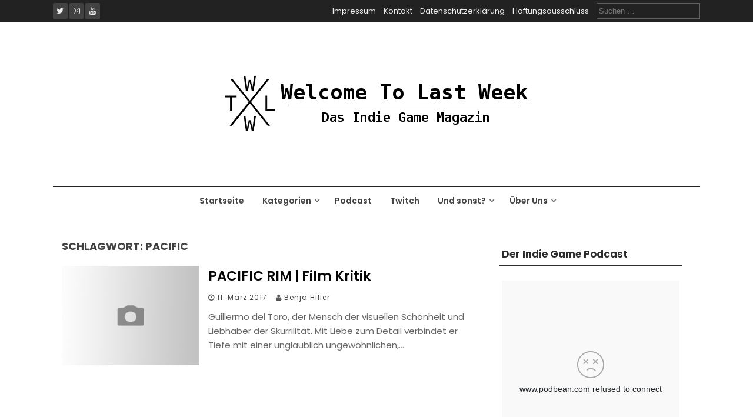

--- FILE ---
content_type: text/html; charset=UTF-8
request_url: https://welcometolastweek.de/tag/pacific/
body_size: 17252
content:
<!DOCTYPE html>
<html lang="de">
<head>
    <meta charset="UTF-8">
    <meta name="viewport" content="width=device-width, initial-scale=1">
    <link rel="profile" href="http://gmpg.org/xfn/11">
    <link rel="pingback" href="https://welcometolastweek.de/xmlrpc.php">

    
<!-- Author Meta Tags by Molongui Authorship, visit: https://wordpress.org/plugins/molongui-authorship/ -->
<!-- /Molongui Authorship -->

<meta name='robots' content='index, follow, max-image-preview:large, max-snippet:-1, max-video-preview:-1' />
<!-- Jetpack Site Verification Tags -->
<meta name="google-site-verification" content="r751pWIBAaE2uSa7AhKYuPijKLjUWY9nFALS9uz5fMo" />

	<!-- This site is optimized with the Yoast SEO plugin v26.8 - https://yoast.com/product/yoast-seo-wordpress/ -->
	<title>Pacific Archives - Welcome To Last Week</title>
	<link rel="canonical" href="https://welcometolastweek.de/tag/pacific/" />
	<meta property="og:locale" content="de_DE" />
	<meta property="og:type" content="article" />
	<meta property="og:title" content="Pacific Archives - Welcome To Last Week" />
	<meta property="og:url" content="https://welcometolastweek.de/tag/pacific/" />
	<meta property="og:site_name" content="Welcome To Last Week" />
	<meta name="twitter:card" content="summary_large_image" />
	<meta name="twitter:site" content="@wtlw_indiemag" />
	<script type="application/ld+json" class="yoast-schema-graph">{"@context":"https://schema.org","@graph":[{"@type":"CollectionPage","@id":"https://welcometolastweek.de/tag/pacific/","url":"https://welcometolastweek.de/tag/pacific/","name":"Pacific Archives - Welcome To Last Week","isPartOf":{"@id":"https://welcometolastweek.de/#website"},"breadcrumb":{"@id":"https://welcometolastweek.de/tag/pacific/#breadcrumb"},"inLanguage":"de"},{"@type":"BreadcrumbList","@id":"https://welcometolastweek.de/tag/pacific/#breadcrumb","itemListElement":[{"@type":"ListItem","position":1,"name":"Home","item":"https://welcometolastweek.de/"},{"@type":"ListItem","position":2,"name":"Pacific"}]},{"@type":"WebSite","@id":"https://welcometolastweek.de/#website","url":"https://welcometolastweek.de/","name":"Welcome To Last Week","description":"Das Indie Game Magazin","publisher":{"@id":"https://welcometolastweek.de/#organization"},"potentialAction":[{"@type":"SearchAction","target":{"@type":"EntryPoint","urlTemplate":"https://welcometolastweek.de/?s={search_term_string}"},"query-input":{"@type":"PropertyValueSpecification","valueRequired":true,"valueName":"search_term_string"}}],"inLanguage":"de"},{"@type":"Organization","@id":"https://welcometolastweek.de/#organization","name":"Welcome To Last Week","url":"https://welcometolastweek.de/","logo":{"@type":"ImageObject","inLanguage":"de","@id":"https://welcometolastweek.de/#/schema/logo/image/","url":"https://i0.wp.com/welcometolastweek.de/wp-content/uploads/2019/07/new_wtlw_2.png?fit=520%2C236&ssl=1","contentUrl":"https://i0.wp.com/welcometolastweek.de/wp-content/uploads/2019/07/new_wtlw_2.png?fit=520%2C236&ssl=1","width":520,"height":236,"caption":"Welcome To Last Week"},"image":{"@id":"https://welcometolastweek.de/#/schema/logo/image/"},"sameAs":["https://www.facebook.com/welcometolastweek","https://x.com/wtlw_indiemag","https://www.instagram.com/welcome_to_last_week/","https://www.youtube.com/channel/UCop6H5_OJ_o2qJtNA-q7X5g"]}]}</script>
	<!-- / Yoast SEO plugin. -->


<link rel='dns-prefetch' href='//stats.wp.com' />
<link rel='dns-prefetch' href='//fonts.googleapis.com' />
<link rel='dns-prefetch' href='//jetpack.wordpress.com' />
<link rel='dns-prefetch' href='//s0.wp.com' />
<link rel='dns-prefetch' href='//public-api.wordpress.com' />
<link rel='dns-prefetch' href='//0.gravatar.com' />
<link rel='dns-prefetch' href='//1.gravatar.com' />
<link rel='dns-prefetch' href='//2.gravatar.com' />
<link rel='dns-prefetch' href='//widgets.wp.com' />
<link rel='dns-prefetch' href='//www.googletagmanager.com' />
<link rel='dns-prefetch' href='//pagead2.googlesyndication.com' />
<link rel='preconnect' href='//i0.wp.com' />
<link rel='preconnect' href='//c0.wp.com' />
<link rel="alternate" type="application/rss+xml" title="Welcome To Last Week &raquo; Feed" href="https://welcometolastweek.de/feed/" />
<link rel="alternate" type="application/rss+xml" title="Welcome To Last Week &raquo; Kommentar-Feed" href="https://welcometolastweek.de/comments/feed/" />
<link rel="alternate" type="application/rss+xml" title="Welcome To Last Week &raquo; Schlagwort-Feed zu Pacific" href="https://welcometolastweek.de/tag/pacific/feed/" />
<style id='wp-img-auto-sizes-contain-inline-css' type='text/css'>
img:is([sizes=auto i],[sizes^="auto," i]){contain-intrinsic-size:3000px 1500px}
/*# sourceURL=wp-img-auto-sizes-contain-inline-css */
</style>
<style id='wp-emoji-styles-inline-css' type='text/css'>

	img.wp-smiley, img.emoji {
		display: inline !important;
		border: none !important;
		box-shadow: none !important;
		height: 1em !important;
		width: 1em !important;
		margin: 0 0.07em !important;
		vertical-align: -0.1em !important;
		background: none !important;
		padding: 0 !important;
	}
/*# sourceURL=wp-emoji-styles-inline-css */
</style>
<style id='wp-block-library-inline-css' type='text/css'>
:root{--wp-block-synced-color:#7a00df;--wp-block-synced-color--rgb:122,0,223;--wp-bound-block-color:var(--wp-block-synced-color);--wp-editor-canvas-background:#ddd;--wp-admin-theme-color:#007cba;--wp-admin-theme-color--rgb:0,124,186;--wp-admin-theme-color-darker-10:#006ba1;--wp-admin-theme-color-darker-10--rgb:0,107,160.5;--wp-admin-theme-color-darker-20:#005a87;--wp-admin-theme-color-darker-20--rgb:0,90,135;--wp-admin-border-width-focus:2px}@media (min-resolution:192dpi){:root{--wp-admin-border-width-focus:1.5px}}.wp-element-button{cursor:pointer}:root .has-very-light-gray-background-color{background-color:#eee}:root .has-very-dark-gray-background-color{background-color:#313131}:root .has-very-light-gray-color{color:#eee}:root .has-very-dark-gray-color{color:#313131}:root .has-vivid-green-cyan-to-vivid-cyan-blue-gradient-background{background:linear-gradient(135deg,#00d084,#0693e3)}:root .has-purple-crush-gradient-background{background:linear-gradient(135deg,#34e2e4,#4721fb 50%,#ab1dfe)}:root .has-hazy-dawn-gradient-background{background:linear-gradient(135deg,#faaca8,#dad0ec)}:root .has-subdued-olive-gradient-background{background:linear-gradient(135deg,#fafae1,#67a671)}:root .has-atomic-cream-gradient-background{background:linear-gradient(135deg,#fdd79a,#004a59)}:root .has-nightshade-gradient-background{background:linear-gradient(135deg,#330968,#31cdcf)}:root .has-midnight-gradient-background{background:linear-gradient(135deg,#020381,#2874fc)}:root{--wp--preset--font-size--normal:16px;--wp--preset--font-size--huge:42px}.has-regular-font-size{font-size:1em}.has-larger-font-size{font-size:2.625em}.has-normal-font-size{font-size:var(--wp--preset--font-size--normal)}.has-huge-font-size{font-size:var(--wp--preset--font-size--huge)}.has-text-align-center{text-align:center}.has-text-align-left{text-align:left}.has-text-align-right{text-align:right}.has-fit-text{white-space:nowrap!important}#end-resizable-editor-section{display:none}.aligncenter{clear:both}.items-justified-left{justify-content:flex-start}.items-justified-center{justify-content:center}.items-justified-right{justify-content:flex-end}.items-justified-space-between{justify-content:space-between}.screen-reader-text{border:0;clip-path:inset(50%);height:1px;margin:-1px;overflow:hidden;padding:0;position:absolute;width:1px;word-wrap:normal!important}.screen-reader-text:focus{background-color:#ddd;clip-path:none;color:#444;display:block;font-size:1em;height:auto;left:5px;line-height:normal;padding:15px 23px 14px;text-decoration:none;top:5px;width:auto;z-index:100000}html :where(.has-border-color){border-style:solid}html :where([style*=border-top-color]){border-top-style:solid}html :where([style*=border-right-color]){border-right-style:solid}html :where([style*=border-bottom-color]){border-bottom-style:solid}html :where([style*=border-left-color]){border-left-style:solid}html :where([style*=border-width]){border-style:solid}html :where([style*=border-top-width]){border-top-style:solid}html :where([style*=border-right-width]){border-right-style:solid}html :where([style*=border-bottom-width]){border-bottom-style:solid}html :where([style*=border-left-width]){border-left-style:solid}html :where(img[class*=wp-image-]){height:auto;max-width:100%}:where(figure){margin:0 0 1em}html :where(.is-position-sticky){--wp-admin--admin-bar--position-offset:var(--wp-admin--admin-bar--height,0px)}@media screen and (max-width:600px){html :where(.is-position-sticky){--wp-admin--admin-bar--position-offset:0px}}

/*# sourceURL=wp-block-library-inline-css */
</style><style id='global-styles-inline-css' type='text/css'>
:root{--wp--preset--aspect-ratio--square: 1;--wp--preset--aspect-ratio--4-3: 4/3;--wp--preset--aspect-ratio--3-4: 3/4;--wp--preset--aspect-ratio--3-2: 3/2;--wp--preset--aspect-ratio--2-3: 2/3;--wp--preset--aspect-ratio--16-9: 16/9;--wp--preset--aspect-ratio--9-16: 9/16;--wp--preset--color--black: #000000;--wp--preset--color--cyan-bluish-gray: #abb8c3;--wp--preset--color--white: #ffffff;--wp--preset--color--pale-pink: #f78da7;--wp--preset--color--vivid-red: #cf2e2e;--wp--preset--color--luminous-vivid-orange: #ff6900;--wp--preset--color--luminous-vivid-amber: #fcb900;--wp--preset--color--light-green-cyan: #7bdcb5;--wp--preset--color--vivid-green-cyan: #00d084;--wp--preset--color--pale-cyan-blue: #8ed1fc;--wp--preset--color--vivid-cyan-blue: #0693e3;--wp--preset--color--vivid-purple: #9b51e0;--wp--preset--gradient--vivid-cyan-blue-to-vivid-purple: linear-gradient(135deg,rgb(6,147,227) 0%,rgb(155,81,224) 100%);--wp--preset--gradient--light-green-cyan-to-vivid-green-cyan: linear-gradient(135deg,rgb(122,220,180) 0%,rgb(0,208,130) 100%);--wp--preset--gradient--luminous-vivid-amber-to-luminous-vivid-orange: linear-gradient(135deg,rgb(252,185,0) 0%,rgb(255,105,0) 100%);--wp--preset--gradient--luminous-vivid-orange-to-vivid-red: linear-gradient(135deg,rgb(255,105,0) 0%,rgb(207,46,46) 100%);--wp--preset--gradient--very-light-gray-to-cyan-bluish-gray: linear-gradient(135deg,rgb(238,238,238) 0%,rgb(169,184,195) 100%);--wp--preset--gradient--cool-to-warm-spectrum: linear-gradient(135deg,rgb(74,234,220) 0%,rgb(151,120,209) 20%,rgb(207,42,186) 40%,rgb(238,44,130) 60%,rgb(251,105,98) 80%,rgb(254,248,76) 100%);--wp--preset--gradient--blush-light-purple: linear-gradient(135deg,rgb(255,206,236) 0%,rgb(152,150,240) 100%);--wp--preset--gradient--blush-bordeaux: linear-gradient(135deg,rgb(254,205,165) 0%,rgb(254,45,45) 50%,rgb(107,0,62) 100%);--wp--preset--gradient--luminous-dusk: linear-gradient(135deg,rgb(255,203,112) 0%,rgb(199,81,192) 50%,rgb(65,88,208) 100%);--wp--preset--gradient--pale-ocean: linear-gradient(135deg,rgb(255,245,203) 0%,rgb(182,227,212) 50%,rgb(51,167,181) 100%);--wp--preset--gradient--electric-grass: linear-gradient(135deg,rgb(202,248,128) 0%,rgb(113,206,126) 100%);--wp--preset--gradient--midnight: linear-gradient(135deg,rgb(2,3,129) 0%,rgb(40,116,252) 100%);--wp--preset--font-size--small: 13px;--wp--preset--font-size--medium: 20px;--wp--preset--font-size--large: 36px;--wp--preset--font-size--x-large: 42px;--wp--preset--spacing--20: 0.44rem;--wp--preset--spacing--30: 0.67rem;--wp--preset--spacing--40: 1rem;--wp--preset--spacing--50: 1.5rem;--wp--preset--spacing--60: 2.25rem;--wp--preset--spacing--70: 3.38rem;--wp--preset--spacing--80: 5.06rem;--wp--preset--shadow--natural: 6px 6px 9px rgba(0, 0, 0, 0.2);--wp--preset--shadow--deep: 12px 12px 50px rgba(0, 0, 0, 0.4);--wp--preset--shadow--sharp: 6px 6px 0px rgba(0, 0, 0, 0.2);--wp--preset--shadow--outlined: 6px 6px 0px -3px rgb(255, 255, 255), 6px 6px rgb(0, 0, 0);--wp--preset--shadow--crisp: 6px 6px 0px rgb(0, 0, 0);}:where(.is-layout-flex){gap: 0.5em;}:where(.is-layout-grid){gap: 0.5em;}body .is-layout-flex{display: flex;}.is-layout-flex{flex-wrap: wrap;align-items: center;}.is-layout-flex > :is(*, div){margin: 0;}body .is-layout-grid{display: grid;}.is-layout-grid > :is(*, div){margin: 0;}:where(.wp-block-columns.is-layout-flex){gap: 2em;}:where(.wp-block-columns.is-layout-grid){gap: 2em;}:where(.wp-block-post-template.is-layout-flex){gap: 1.25em;}:where(.wp-block-post-template.is-layout-grid){gap: 1.25em;}.has-black-color{color: var(--wp--preset--color--black) !important;}.has-cyan-bluish-gray-color{color: var(--wp--preset--color--cyan-bluish-gray) !important;}.has-white-color{color: var(--wp--preset--color--white) !important;}.has-pale-pink-color{color: var(--wp--preset--color--pale-pink) !important;}.has-vivid-red-color{color: var(--wp--preset--color--vivid-red) !important;}.has-luminous-vivid-orange-color{color: var(--wp--preset--color--luminous-vivid-orange) !important;}.has-luminous-vivid-amber-color{color: var(--wp--preset--color--luminous-vivid-amber) !important;}.has-light-green-cyan-color{color: var(--wp--preset--color--light-green-cyan) !important;}.has-vivid-green-cyan-color{color: var(--wp--preset--color--vivid-green-cyan) !important;}.has-pale-cyan-blue-color{color: var(--wp--preset--color--pale-cyan-blue) !important;}.has-vivid-cyan-blue-color{color: var(--wp--preset--color--vivid-cyan-blue) !important;}.has-vivid-purple-color{color: var(--wp--preset--color--vivid-purple) !important;}.has-black-background-color{background-color: var(--wp--preset--color--black) !important;}.has-cyan-bluish-gray-background-color{background-color: var(--wp--preset--color--cyan-bluish-gray) !important;}.has-white-background-color{background-color: var(--wp--preset--color--white) !important;}.has-pale-pink-background-color{background-color: var(--wp--preset--color--pale-pink) !important;}.has-vivid-red-background-color{background-color: var(--wp--preset--color--vivid-red) !important;}.has-luminous-vivid-orange-background-color{background-color: var(--wp--preset--color--luminous-vivid-orange) !important;}.has-luminous-vivid-amber-background-color{background-color: var(--wp--preset--color--luminous-vivid-amber) !important;}.has-light-green-cyan-background-color{background-color: var(--wp--preset--color--light-green-cyan) !important;}.has-vivid-green-cyan-background-color{background-color: var(--wp--preset--color--vivid-green-cyan) !important;}.has-pale-cyan-blue-background-color{background-color: var(--wp--preset--color--pale-cyan-blue) !important;}.has-vivid-cyan-blue-background-color{background-color: var(--wp--preset--color--vivid-cyan-blue) !important;}.has-vivid-purple-background-color{background-color: var(--wp--preset--color--vivid-purple) !important;}.has-black-border-color{border-color: var(--wp--preset--color--black) !important;}.has-cyan-bluish-gray-border-color{border-color: var(--wp--preset--color--cyan-bluish-gray) !important;}.has-white-border-color{border-color: var(--wp--preset--color--white) !important;}.has-pale-pink-border-color{border-color: var(--wp--preset--color--pale-pink) !important;}.has-vivid-red-border-color{border-color: var(--wp--preset--color--vivid-red) !important;}.has-luminous-vivid-orange-border-color{border-color: var(--wp--preset--color--luminous-vivid-orange) !important;}.has-luminous-vivid-amber-border-color{border-color: var(--wp--preset--color--luminous-vivid-amber) !important;}.has-light-green-cyan-border-color{border-color: var(--wp--preset--color--light-green-cyan) !important;}.has-vivid-green-cyan-border-color{border-color: var(--wp--preset--color--vivid-green-cyan) !important;}.has-pale-cyan-blue-border-color{border-color: var(--wp--preset--color--pale-cyan-blue) !important;}.has-vivid-cyan-blue-border-color{border-color: var(--wp--preset--color--vivid-cyan-blue) !important;}.has-vivid-purple-border-color{border-color: var(--wp--preset--color--vivid-purple) !important;}.has-vivid-cyan-blue-to-vivid-purple-gradient-background{background: var(--wp--preset--gradient--vivid-cyan-blue-to-vivid-purple) !important;}.has-light-green-cyan-to-vivid-green-cyan-gradient-background{background: var(--wp--preset--gradient--light-green-cyan-to-vivid-green-cyan) !important;}.has-luminous-vivid-amber-to-luminous-vivid-orange-gradient-background{background: var(--wp--preset--gradient--luminous-vivid-amber-to-luminous-vivid-orange) !important;}.has-luminous-vivid-orange-to-vivid-red-gradient-background{background: var(--wp--preset--gradient--luminous-vivid-orange-to-vivid-red) !important;}.has-very-light-gray-to-cyan-bluish-gray-gradient-background{background: var(--wp--preset--gradient--very-light-gray-to-cyan-bluish-gray) !important;}.has-cool-to-warm-spectrum-gradient-background{background: var(--wp--preset--gradient--cool-to-warm-spectrum) !important;}.has-blush-light-purple-gradient-background{background: var(--wp--preset--gradient--blush-light-purple) !important;}.has-blush-bordeaux-gradient-background{background: var(--wp--preset--gradient--blush-bordeaux) !important;}.has-luminous-dusk-gradient-background{background: var(--wp--preset--gradient--luminous-dusk) !important;}.has-pale-ocean-gradient-background{background: var(--wp--preset--gradient--pale-ocean) !important;}.has-electric-grass-gradient-background{background: var(--wp--preset--gradient--electric-grass) !important;}.has-midnight-gradient-background{background: var(--wp--preset--gradient--midnight) !important;}.has-small-font-size{font-size: var(--wp--preset--font-size--small) !important;}.has-medium-font-size{font-size: var(--wp--preset--font-size--medium) !important;}.has-large-font-size{font-size: var(--wp--preset--font-size--large) !important;}.has-x-large-font-size{font-size: var(--wp--preset--font-size--x-large) !important;}
/*# sourceURL=global-styles-inline-css */
</style>

<style id='classic-theme-styles-inline-css' type='text/css'>
/*! This file is auto-generated */
.wp-block-button__link{color:#fff;background-color:#32373c;border-radius:9999px;box-shadow:none;text-decoration:none;padding:calc(.667em + 2px) calc(1.333em + 2px);font-size:1.125em}.wp-block-file__button{background:#32373c;color:#fff;text-decoration:none}
/*# sourceURL=/wp-includes/css/classic-themes.min.css */
</style>
<link rel='stylesheet' id='contact-form-7-css' href='https://welcometolastweek.de/wp-content/plugins/contact-form-7/includes/css/styles.css?ver=6.1.4' type='text/css' media='all' />
<style id='contact-form-7-inline-css' type='text/css'>
.wpcf7 .wpcf7-recaptcha iframe {margin-bottom: 0;}.wpcf7 .wpcf7-recaptcha[data-align="center"] > div {margin: 0 auto;}.wpcf7 .wpcf7-recaptcha[data-align="right"] > div {margin: 0 0 0 auto;}
/*# sourceURL=contact-form-7-inline-css */
</style>
<link rel='stylesheet' id='tp-twitch-css' href='https://welcometolastweek.de/wp-content/plugins/tomparisde-twitchtv-widget/assets/dist/css/main.css?ver=3.2.5' type='text/css' media='all' />
<link rel='stylesheet' id='flaxseed-pro-style-css' href='https://welcometolastweek.de/wp-content/themes/flaxseed-pro/style.css?ver=6.9' type='text/css' media='all' />
<link rel='stylesheet' id='flaxseed-pro-main-theme-style-css' href='https://welcometolastweek.de/wp-content/themes/flaxseed-pro/assets/theme-styles/skins/default.css?ver=6.9' type='text/css' media='all' />
<link crossorigin="anonymous" rel='stylesheet' id='flaxseed-pro-title-font-css' href='//fonts.googleapis.com/css?family=Poppins%3A300%2C400%2C600%2C700%2C400italic%2C700italic&#038;ver=6.9' type='text/css' media='all' />
<link crossorigin="anonymous" rel='stylesheet' id='flaxseed-pro-body-font-css' href='//fonts.googleapis.com/css?family=Poppins%3A300%2C400%2C600%2C700%2C400italic%2C700italic&#038;ver=6.9' type='text/css' media='all' />
<link rel='stylesheet' id='font-awesome-css' href='https://welcometolastweek.de/wp-content/themes/flaxseed-pro/assets/font-awesome/css/font-awesome.min.css?ver=6.9' type='text/css' media='all' />
<link rel='stylesheet' id='owlcarousel-css-css' href='https://welcometolastweek.de/wp-content/themes/flaxseed-pro/assets/owlcarousel/dist/assets/owl.carousel.min.css?ver=6.9' type='text/css' media='all' />
<link rel='stylesheet' id='owlcarousel-theme-css-css' href='https://welcometolastweek.de/wp-content/themes/flaxseed-pro/assets/owlcarousel/dist/assets/owl.theme.default.min.css?ver=6.9' type='text/css' media='all' />
<link rel='stylesheet' id='jetpack_likes-css' href='https://c0.wp.com/p/jetpack/15.4/modules/likes/style.css' type='text/css' media='all' />
<script type="text/javascript" src="https://c0.wp.com/c/6.9/wp-includes/js/jquery/jquery.min.js" id="jquery-core-js"></script>
<script type="text/javascript" src="https://c0.wp.com/c/6.9/wp-includes/js/jquery/jquery-migrate.min.js" id="jquery-migrate-js"></script>
<script type="text/javascript" src="https://welcometolastweek.de/wp-content/themes/flaxseed-pro/assets/owlcarousel/dist/owl.carousel.min.js?ver=6.9" id="owlcarousel-js-js"></script>
<link rel="https://api.w.org/" href="https://welcometolastweek.de/wp-json/" /><link rel="alternate" title="JSON" type="application/json" href="https://welcometolastweek.de/wp-json/wp/v2/tags/55408" /><link rel="EditURI" type="application/rsd+xml" title="RSD" href="https://welcometolastweek.de/xmlrpc.php?rsd" />
<meta name="generator" content="WordPress 6.9" />
<meta name="generator" content="Site Kit by Google 1.171.0" />	<style>img#wpstats{display:none}</style>
		            <style>
                .molongui-disabled-link
                {
                    border-bottom: none !important;
                    text-decoration: none !important;
                    color: inherit !important;
                    cursor: inherit !important;
                }
                .molongui-disabled-link:hover,
                .molongui-disabled-link:hover span
                {
                    border-bottom: none !important;
                    text-decoration: none !important;
                    color: inherit !important;
                    cursor: inherit !important;
                }
            </style>
            	<style>
		#masthead .site-title a { color: #blank; } 
		.title-font, #secondary .widget-title { font-family: Poppins, sans-serif; } 
		.body-font, body, #secondary, .flaxseed-pro .out-thumb .postedon { font-family: Poppins, sans-serif; } 
	</style>
	
<!-- Durch Site Kit hinzugefügte Google AdSense Metatags -->
<meta name="google-adsense-platform-account" content="ca-host-pub-2644536267352236">
<meta name="google-adsense-platform-domain" content="sitekit.withgoogle.com">
<!-- Beende durch Site Kit hinzugefügte Google AdSense Metatags -->
<style type="text/css" id="custom-background-css">
body.custom-background { background-color: #ffffff; }
</style>
	<!-- Es ist keine amphtml-Version verfügbar für diese URL. -->
<!-- Von Site Kit hinzugefügtes Google-AdSense-Snippet -->
<script type="text/javascript" async="async" src="https://pagead2.googlesyndication.com/pagead/js/adsbygoogle.js?client=ca-pub-4071445572625876&amp;host=ca-host-pub-2644536267352236" crossorigin="anonymous"></script>

<!-- Ende des von Site Kit hinzugefügten Google-AdSense-Snippets -->
<link rel="icon" href="https://i0.wp.com/welcometolastweek.de/wp-content/uploads/2019/01/cropped-wtlw_draft_2-1.png?fit=32%2C32&#038;ssl=1" sizes="32x32" />
<link rel="icon" href="https://i0.wp.com/welcometolastweek.de/wp-content/uploads/2019/01/cropped-wtlw_draft_2-1.png?fit=192%2C192&#038;ssl=1" sizes="192x192" />
<link rel="apple-touch-icon" href="https://i0.wp.com/welcometolastweek.de/wp-content/uploads/2019/01/cropped-wtlw_draft_2-1.png?fit=180%2C180&#038;ssl=1" />
<meta name="msapplication-TileImage" content="https://i0.wp.com/welcometolastweek.de/wp-content/uploads/2019/01/cropped-wtlw_draft_2-1.png?fit=270%2C270&#038;ssl=1" />
		<style type="text/css" id="wp-custom-css">
			h2, h3, h4, h5, h6 {
  font-family: poppins!important;
}		</style>
		<link rel='stylesheet' id='jetpack-swiper-library-css' href='https://c0.wp.com/p/jetpack/15.4/_inc/blocks/swiper.css' type='text/css' media='all' />
<link rel='stylesheet' id='jetpack-carousel-css' href='https://c0.wp.com/p/jetpack/15.4/modules/carousel/jetpack-carousel.css' type='text/css' media='all' />
</head>
<body class="archive tag tag-pacific tag-55408 custom-background wp-custom-logo wp-theme-flaxseed-pro">
<a class="skip-link screen-reader-text" href="#content">Skip to content</a>
<div id="top-bar">
	<div class="container">
		<div class="top-bar-date">
			<div id="social">
					<a class="" href="https://twitter.com/wtlw_indiemag"><i class="fa fa-fw fa-twitter"></i></a>
		<a class="" href="https://www.instagram.com/welcome_to_last_week/"><i class="fa fa-fw fa-instagram"></i></a>
		<a class="" href="https://www.youtube.com/channel/UCop6H5_OJ_o2qJtNA-q7X5g"><i class="fa fa-fw fa-youtube"></i></a>
				</div>	
						
		</div>
		
		<div class="top-bar-right">
			<div class="short-menu">
				<div class="menu-top-menue-container"><ul id="menu-top-menue" class="menu"><li id="menu-item-19633" class="menu-item menu-item-type-post_type menu-item-object-page menu-item-19633"><a href="https://welcometolastweek.de/impressum/">Impressum</a></li>
<li id="menu-item-19634" class="menu-item menu-item-type-post_type menu-item-object-page menu-item-19634"><a href="https://welcometolastweek.de/kontakt/">Kontakt</a></li>
<li id="menu-item-19635" class="menu-item menu-item-type-post_type menu-item-object-page menu-item-19635"><a href="https://welcometolastweek.de/datenschutzerklaerung/">Datenschutzerklärung</a></li>
<li id="menu-item-19636" class="menu-item menu-item-type-post_type menu-item-object-page menu-item-19636"><a href="https://welcometolastweek.de/haftungsblabla/">Haftungsausschluss</a></li>
</ul></div>			</div>
			
			
			<div class="top-bar-search-form">
				<form role="search" method="get" class="search-form" action="https://welcometolastweek.de/">
				<label>
					<span class="screen-reader-text">Suche nach:</span>
					<input type="search" class="search-field" placeholder="Suchen …" value="" name="s" />
				</label>
				<input type="submit" class="search-submit" value="Suchen" />
			</form>			</div>
		</div>	
	</div>
</div>

<header id="masthead" class="site-header" role="banner">		
	
	
	
	<div class="container logo-container top-container">	
		
		<div id="mobile-search-icon"><button id="searchicon"><i class="fa fa-search"></i></button></div>
		
		<div class="site-branding">
	        	            <div id="site-logo">
	                <a href="https://welcometolastweek.de/" class="custom-logo-link" rel="home"><img width="520" height="236" src="https://i0.wp.com/welcometolastweek.de/wp-content/uploads/2019/07/new_wtlw_2.png?fit=520%2C236&amp;ssl=1" class="custom-logo" alt="Welcome To Last Week" decoding="async" fetchpriority="high" srcset="https://i0.wp.com/welcometolastweek.de/wp-content/uploads/2019/07/new_wtlw_2.png?w=520&amp;ssl=1 520w, https://i0.wp.com/welcometolastweek.de/wp-content/uploads/2019/07/new_wtlw_2.png?resize=150%2C68&amp;ssl=1 150w, https://i0.wp.com/welcometolastweek.de/wp-content/uploads/2019/07/new_wtlw_2.png?resize=300%2C136&amp;ssl=1 300w" sizes="(max-width: 520px) 100vw, 520px" data-attachment-id="7533" data-permalink="https://welcometolastweek.de/new_wtlw_2/" data-orig-file="https://i0.wp.com/welcometolastweek.de/wp-content/uploads/2019/07/new_wtlw_2.png?fit=520%2C236&amp;ssl=1" data-orig-size="520,236" data-comments-opened="1" data-image-meta="{&quot;aperture&quot;:&quot;0&quot;,&quot;credit&quot;:&quot;&quot;,&quot;camera&quot;:&quot;&quot;,&quot;caption&quot;:&quot;&quot;,&quot;created_timestamp&quot;:&quot;0&quot;,&quot;copyright&quot;:&quot;&quot;,&quot;focal_length&quot;:&quot;0&quot;,&quot;iso&quot;:&quot;0&quot;,&quot;shutter_speed&quot;:&quot;0&quot;,&quot;title&quot;:&quot;&quot;,&quot;orientation&quot;:&quot;0&quot;}" data-image-title="New_WTLW_2" data-image-description="" data-image-caption="" data-medium-file="https://i0.wp.com/welcometolastweek.de/wp-content/uploads/2019/07/new_wtlw_2.png?fit=300%2C136&amp;ssl=1" data-large-file="https://i0.wp.com/welcometolastweek.de/wp-content/uploads/2019/07/new_wtlw_2.png?fit=520%2C236&amp;ssl=1" /></a>	            </div>
	        	        	    </div>     		
	    
	    <div id="menu-icon"><button href="#menu" class="toggle-menu-link"><i class="fa fa-bars"></i></button></div>
	    
	    
	</div>
	
	<div class="primary-menu-parent">
		<div class="container">
			<nav id="site-navigation" class="main-navigation" role="navigation">
        <div class="menu-menue-1-container"><ul id="menu-menue-1" class="menu"><li id="menu-item-7205" class="menu-item menu-item-type-custom menu-item-object-custom menu-item-home menu-item-7205"><a href="https://welcometolastweek.de/">Startseite</a></li>
<li id="menu-item-8428" class="menu-item menu-item-type-taxonomy menu-item-object-category menu-item-has-children menu-item-8428"><a href="https://welcometolastweek.de/category/kategorien/">Kategorien</a>
<ul class="sub-menu">
	<li id="menu-item-2042" class="menu-item menu-item-type-taxonomy menu-item-object-category menu-item-2042"><a href="https://welcometolastweek.de/category/kategorien/feature-article/">Feature Article</a></li>
	<li id="menu-item-3268" class="menu-item menu-item-type-taxonomy menu-item-object-category menu-item-3268"><a href="https://welcometolastweek.de/category/kategorien/review/">Reviews</a></li>
	<li id="menu-item-3271" class="menu-item menu-item-type-taxonomy menu-item-object-category menu-item-3271"><a href="https://welcometolastweek.de/category/kategorien/special/">Specials und Hintergründe</a></li>
	<li id="menu-item-7274" class="menu-item menu-item-type-taxonomy menu-item-object-category menu-item-7274"><a href="https://welcometolastweek.de/category/kategorien/kolumnen/">Kolumnen und Kommentare</a></li>
	<li id="menu-item-5969" class="menu-item menu-item-type-taxonomy menu-item-object-category menu-item-5969"><a href="https://welcometolastweek.de/category/kategorien/indie-neuerscheinungen/">Indie Neuerscheinungen</a></li>
	<li id="menu-item-16954" class="menu-item menu-item-type-taxonomy menu-item-object-category menu-item-16954"><a href="https://welcometolastweek.de/category/kategorien/preview/">Previews</a></li>
	<li id="menu-item-5970" class="menu-item menu-item-type-taxonomy menu-item-object-category menu-item-5970"><a href="https://welcometolastweek.de/category/kategorien/listenwahn/">Listenwahn</a></li>
	<li id="menu-item-5774" class="menu-item menu-item-type-taxonomy menu-item-object-category menu-item-has-children menu-item-5774"><a href="https://welcometolastweek.de/category/the-indie-game-media-network/">The Indie Game Media Network</a>
	<ul class="sub-menu">
		<li id="menu-item-6143" class="menu-item menu-item-type-taxonomy menu-item-object-category menu-item-6143"><a href="https://welcometolastweek.de/category/the-indie-game-media-network/deutsch/">Deutsch 🇩🇪</a></li>
		<li id="menu-item-6144" class="menu-item menu-item-type-taxonomy menu-item-object-category menu-item-6144"><a href="https://welcometolastweek.de/category/the-indie-game-media-network/english/">English 🇬🇧</a></li>
	</ul>
</li>
</ul>
</li>
<li id="menu-item-12679" class="menu-item menu-item-type-taxonomy menu-item-object-category menu-item-12679"><a href="https://welcometolastweek.de/category/kategorien/der-indie-game-podcast/">Podcast</a></li>
<li id="menu-item-18501" class="menu-item menu-item-type-custom menu-item-object-custom menu-item-18501"><a href="https://www.twitch.tv/wtlw_indiemag">Twitch</a></li>
<li id="menu-item-8429" class="menu-item menu-item-type-taxonomy menu-item-object-category menu-item-has-children menu-item-8429"><a href="https://welcometolastweek.de/category/und-sonst/">Und sonst?</a>
<ul class="sub-menu">
	<li id="menu-item-9621" class="menu-item menu-item-type-taxonomy menu-item-object-category menu-item-9621"><a href="https://welcometolastweek.de/category/kultur/">Kultur</a></li>
	<li id="menu-item-1992" class="menu-item menu-item-type-taxonomy menu-item-object-category menu-item-1992"><a href="https://welcometolastweek.de/category/filme-serien/">Filme / Serien</a></li>
</ul>
</li>
<li id="menu-item-2532" class="menu-item menu-item-type-post_type menu-item-object-page menu-item-has-children menu-item-2532"><a href="https://welcometolastweek.de/germanindiegamemagazine/">Über Uns</a>
<ul class="sub-menu">
	<li id="menu-item-1986" class="menu-item menu-item-type-post_type menu-item-object-page menu-item-1986"><a href="https://welcometolastweek.de/germanindiegamemagazine/">Was ist WTLW?</a></li>
	<li id="menu-item-6942" class="menu-item menu-item-type-post_type menu-item-object-page menu-item-6942"><a href="https://welcometolastweek.de/die-redaktion/">Die Redaktion</a></li>
</ul>
</li>
</ul></div></nav><!-- #site-navigation -->
		</div>
	</div>	
	
	
	
	
	
	<div id="jumbosearch">
	<div class="container">
    <div class="form">
        <form role="search" method="get" class="search-form" action="https://welcometolastweek.de/">
				<label>
					<span class="screen-reader-text">Suche nach:</span>
					<input type="search" class="search-field" placeholder="Suchen …" value="" name="s" />
				</label>
				<input type="submit" class="search-submit" value="Suchen" />
			</form>    </div>
	</div>
</div>	
</header><!-- #masthead -->





<div id="page" class="hfeed site">
	
	

	
	<div class="mega-container">
	
		<div id="content" class="site-content container">
			
	<div id="primary" class="content-area md-8">
		<header class="page-header">
			<h1 class="page-title">Schlagwort: <span>Pacific</span></h1>		</header><!-- .page-header -->
			
		<main id="main" class="site-main " role="main">

		
						
				
<article id="post-1876" class="grid flaxseed-pro post-1876 post type-post status-publish format-standard hentry category-filme-serien tag-action tag-action-film tag-apokalypse tag-bildgewalt tag-cgi tag-charlie-hunnam tag-emotionslos tag-film tag-film-review tag-film-kritik tag-filme tag-guillermo-del-toro tag-idris-elba tag-jaeger tag-kaijun tag-kalt tag-kampf tag-kino tag-monster tag-monster-film tag-monster-movie tag-netflix tag-pacific tag-pacific-rim tag-pacific-rim-kritik tag-rinko-kikuchi tag-ron-perlman tag-travis-beacham tag-visual-effects tag-warner-brothers">


		<div class="featured-thumb md-4 sm-4">
							<a href="https://welcometolastweek.de/2017/03/11/pacific-rim/" title="PACIFIC RIM | Film Kritik"><img src="https://welcometolastweek.de/wp-content/themes/flaxseed-pro/assets/images/placeholder.png"></a>
						
		</div><!--.featured-thumb-->
		
		<div class="out-thumb md-8 sm-8">
			<header class="entry-header">
				<h2 class="entry-title title-font"><a href="https://welcometolastweek.de/2017/03/11/pacific-rim/" rel="bookmark">PACIFIC RIM | Film Kritik</a></h2>
			</header><!-- .entry-header -->
			<div class="postedon"><span class="posted-on"><i class="fa fa-clock-o"></i> <a href="https://welcometolastweek.de/2017/03/11/pacific-rim/" rel="bookmark"><time class="entry-date published" datetime="2017-03-11T17:56:40+01:00">11. März 2017</time><time class="updated" datetime="2017-05-23T18:04:09+02:00">23. Mai 2017</time></a></span><span class="byline"> <span class="author vcard"><i class="fa fa-user"></i> <a class="url fn n" href="https://welcometolastweek.de/author/fraulametta/">Benja Hiller</a></span></span></div>
			<div class="entry-excerpt body-font"><p>Guillermo del Toro, der Mensch der visuellen Schönheit und Liebhaber der Skurrilität. Mit Liebe zum Detail verbindet er Tiefe mit einer unglaublich ungewöhnlichen,&#8230;</p>
</div>
			
		</div>
				
		
</article><!-- #post-## -->
			
			
		
		</main><!-- #main -->
		
				
	</div><!-- #primary -->

<div id="secondary" class="widget-area md-4" role="complementary">	
	<aside id="custom_html-3" class="widget_text widget widget_custom_html"><h3 class="widget-title title-font"><span>Der Indie Game Podcast</span></h3><div class="textwidget custom-html-widget"><iframe title="Der Indie Game Podcast" allowtransparency="true" height="315" width="100%" style="border: none; min-width: min(100%, 430px);" scrolling="no" data-name="pb-iframe-player" src="https://www.podbean.com/player-v2/?i=bbs8g-4000e3-pbblog-playlist&share=1&download=1&rtl=0&fonts=Arial&skin=1&font-color=auto&order=episodic&limit=10&filter=all&ss=a713390a017602015775e868a2cf26b0&btn-skin=7&size=315" allowfullscreen=""></iframe></div></aside><aside id="simpleimage-3" class="widget widget_simpleimage">
<h3 class="widget-title title-font"><span>Der Indie Game Kanal</span></h3>
	<p class="simple-image">
		<a href="https://www.twitch.tv/wtlw_indiemag" target="_blank"><img width="640" height="640" src="https://i0.wp.com/welcometolastweek.de/wp-content/uploads/2022/02/Twitch_StreamingZeitplan_2022_KW09.jpg?fit=640%2C640&amp;ssl=1" class="attachment-large size-large" alt="" decoding="async" loading="lazy" srcset="https://i0.wp.com/welcometolastweek.de/wp-content/uploads/2022/02/Twitch_StreamingZeitplan_2022_KW09.jpg?w=1920&amp;ssl=1 1920w, https://i0.wp.com/welcometolastweek.de/wp-content/uploads/2022/02/Twitch_StreamingZeitplan_2022_KW09.jpg?resize=300%2C300&amp;ssl=1 300w, https://i0.wp.com/welcometolastweek.de/wp-content/uploads/2022/02/Twitch_StreamingZeitplan_2022_KW09.jpg?resize=1024%2C1024&amp;ssl=1 1024w, https://i0.wp.com/welcometolastweek.de/wp-content/uploads/2022/02/Twitch_StreamingZeitplan_2022_KW09.jpg?resize=150%2C150&amp;ssl=1 150w, https://i0.wp.com/welcometolastweek.de/wp-content/uploads/2022/02/Twitch_StreamingZeitplan_2022_KW09.jpg?resize=768%2C768&amp;ssl=1 768w, https://i0.wp.com/welcometolastweek.de/wp-content/uploads/2022/02/Twitch_StreamingZeitplan_2022_KW09.jpg?resize=1536%2C1536&amp;ssl=1 1536w, https://i0.wp.com/welcometolastweek.de/wp-content/uploads/2022/02/Twitch_StreamingZeitplan_2022_KW09.jpg?resize=70%2C70&amp;ssl=1 70w, https://i0.wp.com/welcometolastweek.de/wp-content/uploads/2022/02/Twitch_StreamingZeitplan_2022_KW09.jpg?w=1280&amp;ssl=1 1280w" sizes="auto, (max-width: 640px) 100vw, 640px" data-attachment-id="22321" data-permalink="https://welcometolastweek.de/twitch_streamingzeitplan_2022_kw09/" data-orig-file="https://i0.wp.com/welcometolastweek.de/wp-content/uploads/2022/02/Twitch_StreamingZeitplan_2022_KW09.jpg?fit=1920%2C1920&amp;ssl=1" data-orig-size="1920,1920" data-comments-opened="1" data-image-meta="{&quot;aperture&quot;:&quot;0&quot;,&quot;credit&quot;:&quot;&quot;,&quot;camera&quot;:&quot;&quot;,&quot;caption&quot;:&quot;&quot;,&quot;created_timestamp&quot;:&quot;0&quot;,&quot;copyright&quot;:&quot;&quot;,&quot;focal_length&quot;:&quot;0&quot;,&quot;iso&quot;:&quot;0&quot;,&quot;shutter_speed&quot;:&quot;0&quot;,&quot;title&quot;:&quot;&quot;,&quot;orientation&quot;:&quot;0&quot;}" data-image-title="Twitch_StreamingZeitplan_2022_KW09" data-image-description="" data-image-caption="" data-medium-file="https://i0.wp.com/welcometolastweek.de/wp-content/uploads/2022/02/Twitch_StreamingZeitplan_2022_KW09.jpg?fit=300%2C300&amp;ssl=1" data-large-file="https://i0.wp.com/welcometolastweek.de/wp-content/uploads/2022/02/Twitch_StreamingZeitplan_2022_KW09.jpg?fit=640%2C640&amp;ssl=1" /></a>	</p>


</aside><aside id="custom_html-7" class="widget_text widget widget_custom_html"><h3 class="widget-title title-font"><span>Unterstütze WTLW</span></h3><div class="textwidget custom-html-widget"><iframe src='https://ko-fi.com/welcometolastweek/?hidefeed=true&widget=true&embed=true&preview=true' style='border:none;width:100%;padding:4px;background:#f9f9f9;' height='550' title='welcometolastweek'></iframe></div></aside><aside id="custom_html-8" class="widget_text widget widget_custom_html"><h3 class="widget-title title-font"><span>WTLW-Discord</span></h3><div class="textwidget custom-html-widget"><iframe src="https://discord.com/widget?id=540138420136181763&theme=dark" width="350" height="350" allowtransparency="true" frameborder="0" sandbox="allow-popups allow-popups-to-escape-sandbox allow-same-origin allow-scripts"></iframe></div></aside></div><!-- #secondary -->
</div><!-- #content -->
</div><!-- #page -->
 </div><!--.mega-container-->
 	 <div id="footer-sidebar" class="widget-area">
	 	<div class="container">
		 						<div class="footer-column md-4 sm-4"> 
						<aside id="nav_menu-4" class="widget widget_nav_menu"><h3 class="widget-title title-font"><span>Weiterlesen&#8230;</span></h3><div class="menu-weiterlesen-container"><ul id="menu-weiterlesen" class="menu"><li id="menu-item-20364" class="menu-item menu-item-type-custom menu-item-object-custom menu-item-20364"><a href="https://stadt-land-stories.de/">Stadt.Land.Stories</a></li>
</ul></div></aside> 
					</div> 
									<div class="footer-column md-4 sm-4"> 
						<aside id="nav_menu-6" class="widget widget_nav_menu"><h3 class="widget-title title-font"><span>Weiterhören&#8230;</span></h3><div class="menu-weiterhoeren-container"><ul id="menu-weiterhoeren" class="menu"><li id="menu-item-20367" class="menu-item menu-item-type-custom menu-item-object-custom menu-item-20367"><a href="https://backloggerz.de/">Backloggerz</a></li>
<li id="menu-item-20368" class="menu-item menu-item-type-custom menu-item-object-custom menu-item-20368"><a href="https://pixelundplastik.wordpress.com/">Pixel und Plastik</a></li>
</ul></div></aside> 
					</div> 
									<div class="footer-column md-4 sm-4"> <aside id="nav_menu-7" class="widget widget_nav_menu"><h3 class="widget-title title-font"><span>Gönn dir was&#8230;</span></h3><div class="menu-goenn-dir-was-container"><ul id="menu-goenn-dir-was" class="menu"><li id="menu-item-20370" class="menu-item menu-item-type-custom menu-item-object-custom menu-item-20370"><a href="https://www.sammlerschutzhuellen.de/">Sammlerschutzhüllen</a></li>
<li id="menu-item-20447" class="menu-item menu-item-type-custom menu-item-object-custom menu-item-20447"><a href="https://www.lektora.de/buecher/wenn-zwei-sich-streiten-kommt-ein-dritter-dazu/">Malte Küppers &#8211; Wenn sich zwei streiten, kommt ein Dritter dazu (Buch)</a></li>
</ul></div></aside> 
					</div>
								
				
	 	</div>
	 </div>	<!--#footer-sidebar-->	
		<footer id="colophon" class="site-footer title-font" role="contentinfo">
			<div class="container">
				<div class="site-info">
					Welcome To Last Week				</div><!-- .site-info -->
			</div>
		</footer><!-- #colophon -->
		
<nav id="menu" class="panel" role="navigation">
	<button class="go-to-bottom"><i class="fa fa-down"></i></button>
	<button id="close-menu" class="toggle-menu-link"><i class="fa fa-times"></i></button>
	<div class="menu-menue-1-container"><ul id="menu-menue-2" class="menu"><li class="menu-item menu-item-type-custom menu-item-object-custom menu-item-home menu-item-7205"><a href="https://welcometolastweek.de/">Startseite</a></li>
<li class="menu-item menu-item-type-taxonomy menu-item-object-category menu-item-has-children menu-item-8428"><a href="https://welcometolastweek.de/category/kategorien/">Kategorien</a>
<ul class="sub-menu">
	<li class="menu-item menu-item-type-taxonomy menu-item-object-category menu-item-2042"><a href="https://welcometolastweek.de/category/kategorien/feature-article/">Feature Article</a></li>
	<li class="menu-item menu-item-type-taxonomy menu-item-object-category menu-item-3268"><a href="https://welcometolastweek.de/category/kategorien/review/">Reviews</a></li>
	<li class="menu-item menu-item-type-taxonomy menu-item-object-category menu-item-3271"><a href="https://welcometolastweek.de/category/kategorien/special/">Specials und Hintergründe</a></li>
	<li class="menu-item menu-item-type-taxonomy menu-item-object-category menu-item-7274"><a href="https://welcometolastweek.de/category/kategorien/kolumnen/">Kolumnen und Kommentare</a></li>
	<li class="menu-item menu-item-type-taxonomy menu-item-object-category menu-item-5969"><a href="https://welcometolastweek.de/category/kategorien/indie-neuerscheinungen/">Indie Neuerscheinungen</a></li>
	<li class="menu-item menu-item-type-taxonomy menu-item-object-category menu-item-16954"><a href="https://welcometolastweek.de/category/kategorien/preview/">Previews</a></li>
	<li class="menu-item menu-item-type-taxonomy menu-item-object-category menu-item-5970"><a href="https://welcometolastweek.de/category/kategorien/listenwahn/">Listenwahn</a></li>
	<li class="menu-item menu-item-type-taxonomy menu-item-object-category menu-item-has-children menu-item-5774"><a href="https://welcometolastweek.de/category/the-indie-game-media-network/">The Indie Game Media Network</a>
	<ul class="sub-menu">
		<li class="menu-item menu-item-type-taxonomy menu-item-object-category menu-item-6143"><a href="https://welcometolastweek.de/category/the-indie-game-media-network/deutsch/">Deutsch 🇩🇪</a></li>
		<li class="menu-item menu-item-type-taxonomy menu-item-object-category menu-item-6144"><a href="https://welcometolastweek.de/category/the-indie-game-media-network/english/">English 🇬🇧</a></li>
	</ul>
</li>
</ul>
</li>
<li class="menu-item menu-item-type-taxonomy menu-item-object-category menu-item-12679"><a href="https://welcometolastweek.de/category/kategorien/der-indie-game-podcast/">Podcast</a></li>
<li class="menu-item menu-item-type-custom menu-item-object-custom menu-item-18501"><a href="https://www.twitch.tv/wtlw_indiemag">Twitch</a></li>
<li class="menu-item menu-item-type-taxonomy menu-item-object-category menu-item-has-children menu-item-8429"><a href="https://welcometolastweek.de/category/und-sonst/">Und sonst?</a>
<ul class="sub-menu">
	<li class="menu-item menu-item-type-taxonomy menu-item-object-category menu-item-9621"><a href="https://welcometolastweek.de/category/kultur/">Kultur</a></li>
	<li class="menu-item menu-item-type-taxonomy menu-item-object-category menu-item-1992"><a href="https://welcometolastweek.de/category/filme-serien/">Filme / Serien</a></li>
</ul>
</li>
<li class="menu-item menu-item-type-post_type menu-item-object-page menu-item-has-children menu-item-2532"><a href="https://welcometolastweek.de/germanindiegamemagazine/">Über Uns</a>
<ul class="sub-menu">
	<li class="menu-item menu-item-type-post_type menu-item-object-page menu-item-1986"><a href="https://welcometolastweek.de/germanindiegamemagazine/">Was ist WTLW?</a></li>
	<li class="menu-item menu-item-type-post_type menu-item-object-page menu-item-6942"><a href="https://welcometolastweek.de/die-redaktion/">Die Redaktion</a></li>
</ul>
</li>
</ul></div>	<button class="go-to-top"><i class="fa fa-up"></i></button>
</nav>

<script type="speculationrules">
{"prefetch":[{"source":"document","where":{"and":[{"href_matches":"/*"},{"not":{"href_matches":["/wp-*.php","/wp-admin/*","/wp-content/uploads/*","/wp-content/*","/wp-content/plugins/*","/wp-content/themes/flaxseed-pro/*","/*\\?(.+)"]}},{"not":{"selector_matches":"a[rel~=\"nofollow\"]"}},{"not":{"selector_matches":".no-prefetch, .no-prefetch a"}}]},"eagerness":"conservative"}]}
</script>
		<div id="jp-carousel-loading-overlay">
			<div id="jp-carousel-loading-wrapper">
				<span id="jp-carousel-library-loading">&nbsp;</span>
			</div>
		</div>
		<div class="jp-carousel-overlay" style="display: none;">

		<div class="jp-carousel-container">
			<!-- The Carousel Swiper -->
			<div
				class="jp-carousel-wrap swiper jp-carousel-swiper-container jp-carousel-transitions"
				itemscope
				itemtype="https://schema.org/ImageGallery">
				<div class="jp-carousel swiper-wrapper"></div>
				<div class="jp-swiper-button-prev swiper-button-prev">
					<svg width="25" height="24" viewBox="0 0 25 24" fill="none" xmlns="http://www.w3.org/2000/svg">
						<mask id="maskPrev" mask-type="alpha" maskUnits="userSpaceOnUse" x="8" y="6" width="9" height="12">
							<path d="M16.2072 16.59L11.6496 12L16.2072 7.41L14.8041 6L8.8335 12L14.8041 18L16.2072 16.59Z" fill="white"/>
						</mask>
						<g mask="url(#maskPrev)">
							<rect x="0.579102" width="23.8823" height="24" fill="#FFFFFF"/>
						</g>
					</svg>
				</div>
				<div class="jp-swiper-button-next swiper-button-next">
					<svg width="25" height="24" viewBox="0 0 25 24" fill="none" xmlns="http://www.w3.org/2000/svg">
						<mask id="maskNext" mask-type="alpha" maskUnits="userSpaceOnUse" x="8" y="6" width="8" height="12">
							<path d="M8.59814 16.59L13.1557 12L8.59814 7.41L10.0012 6L15.9718 12L10.0012 18L8.59814 16.59Z" fill="white"/>
						</mask>
						<g mask="url(#maskNext)">
							<rect x="0.34375" width="23.8822" height="24" fill="#FFFFFF"/>
						</g>
					</svg>
				</div>
			</div>
			<!-- The main close buton -->
			<div class="jp-carousel-close-hint">
				<svg width="25" height="24" viewBox="0 0 25 24" fill="none" xmlns="http://www.w3.org/2000/svg">
					<mask id="maskClose" mask-type="alpha" maskUnits="userSpaceOnUse" x="5" y="5" width="15" height="14">
						<path d="M19.3166 6.41L17.9135 5L12.3509 10.59L6.78834 5L5.38525 6.41L10.9478 12L5.38525 17.59L6.78834 19L12.3509 13.41L17.9135 19L19.3166 17.59L13.754 12L19.3166 6.41Z" fill="white"/>
					</mask>
					<g mask="url(#maskClose)">
						<rect x="0.409668" width="23.8823" height="24" fill="#FFFFFF"/>
					</g>
				</svg>
			</div>
			<!-- Image info, comments and meta -->
			<div class="jp-carousel-info">
				<div class="jp-carousel-info-footer">
					<div class="jp-carousel-pagination-container">
						<div class="jp-swiper-pagination swiper-pagination"></div>
						<div class="jp-carousel-pagination"></div>
					</div>
					<div class="jp-carousel-photo-title-container">
						<h2 class="jp-carousel-photo-caption"></h2>
					</div>
					<div class="jp-carousel-photo-icons-container">
						<a href="#" class="jp-carousel-icon-btn jp-carousel-icon-info" aria-label="Sichtbarkeit von Fotometadaten ändern">
							<span class="jp-carousel-icon">
								<svg width="25" height="24" viewBox="0 0 25 24" fill="none" xmlns="http://www.w3.org/2000/svg">
									<mask id="maskInfo" mask-type="alpha" maskUnits="userSpaceOnUse" x="2" y="2" width="21" height="20">
										<path fill-rule="evenodd" clip-rule="evenodd" d="M12.7537 2C7.26076 2 2.80273 6.48 2.80273 12C2.80273 17.52 7.26076 22 12.7537 22C18.2466 22 22.7046 17.52 22.7046 12C22.7046 6.48 18.2466 2 12.7537 2ZM11.7586 7V9H13.7488V7H11.7586ZM11.7586 11V17H13.7488V11H11.7586ZM4.79292 12C4.79292 16.41 8.36531 20 12.7537 20C17.142 20 20.7144 16.41 20.7144 12C20.7144 7.59 17.142 4 12.7537 4C8.36531 4 4.79292 7.59 4.79292 12Z" fill="white"/>
									</mask>
									<g mask="url(#maskInfo)">
										<rect x="0.8125" width="23.8823" height="24" fill="#FFFFFF"/>
									</g>
								</svg>
							</span>
						</a>
												<a href="#" class="jp-carousel-icon-btn jp-carousel-icon-comments" aria-label="Sichtbarkeit von Fotokommentaren ändern">
							<span class="jp-carousel-icon">
								<svg width="25" height="24" viewBox="0 0 25 24" fill="none" xmlns="http://www.w3.org/2000/svg">
									<mask id="maskComments" mask-type="alpha" maskUnits="userSpaceOnUse" x="2" y="2" width="21" height="20">
										<path fill-rule="evenodd" clip-rule="evenodd" d="M4.3271 2H20.2486C21.3432 2 22.2388 2.9 22.2388 4V16C22.2388 17.1 21.3432 18 20.2486 18H6.31729L2.33691 22V4C2.33691 2.9 3.2325 2 4.3271 2ZM6.31729 16H20.2486V4H4.3271V18L6.31729 16Z" fill="white"/>
									</mask>
									<g mask="url(#maskComments)">
										<rect x="0.34668" width="23.8823" height="24" fill="#FFFFFF"/>
									</g>
								</svg>

								<span class="jp-carousel-has-comments-indicator" aria-label="Dieses Bild verfügt über Kommentare."></span>
							</span>
						</a>
											</div>
				</div>
				<div class="jp-carousel-info-extra">
					<div class="jp-carousel-info-content-wrapper">
						<div class="jp-carousel-photo-title-container">
							<h2 class="jp-carousel-photo-title"></h2>
						</div>
						<div class="jp-carousel-comments-wrapper">
															<div id="jp-carousel-comments-loading">
									<span>Kommentare werden geladen …</span>
								</div>
								<div class="jp-carousel-comments"></div>
								<div id="jp-carousel-comment-form-container">
									<span id="jp-carousel-comment-form-spinner">&nbsp;</span>
									<div id="jp-carousel-comment-post-results"></div>
																														<form id="jp-carousel-comment-form">
												<label for="jp-carousel-comment-form-comment-field" class="screen-reader-text">Verfasse einen Kommentar&#160;&hellip;</label>
												<textarea
													name="comment"
													class="jp-carousel-comment-form-field jp-carousel-comment-form-textarea"
													id="jp-carousel-comment-form-comment-field"
													placeholder="Verfasse einen Kommentar&#160;&hellip;"
												></textarea>
												<div id="jp-carousel-comment-form-submit-and-info-wrapper">
													<div id="jp-carousel-comment-form-commenting-as">
																													<fieldset>
																<label for="jp-carousel-comment-form-email-field">E-Mail (Erforderlich)</label>
																<input type="text" name="email" class="jp-carousel-comment-form-field jp-carousel-comment-form-text-field" id="jp-carousel-comment-form-email-field" />
															</fieldset>
															<fieldset>
																<label for="jp-carousel-comment-form-author-field">Name (Erforderlich)</label>
																<input type="text" name="author" class="jp-carousel-comment-form-field jp-carousel-comment-form-text-field" id="jp-carousel-comment-form-author-field" />
															</fieldset>
															<fieldset>
																<label for="jp-carousel-comment-form-url-field">Website</label>
																<input type="text" name="url" class="jp-carousel-comment-form-field jp-carousel-comment-form-text-field" id="jp-carousel-comment-form-url-field" />
															</fieldset>
																											</div>
													<input
														type="submit"
														name="submit"
														class="jp-carousel-comment-form-button"
														id="jp-carousel-comment-form-button-submit"
														value="Kommentar absenden" />
												</div>
											</form>
																											</div>
													</div>
						<div class="jp-carousel-image-meta">
							<div class="jp-carousel-title-and-caption">
								<div class="jp-carousel-photo-info">
									<h3 class="jp-carousel-caption" itemprop="caption description"></h3>
								</div>

								<div class="jp-carousel-photo-description"></div>
							</div>
							<ul class="jp-carousel-image-exif" style="display: none;"></ul>
							<a class="jp-carousel-image-download" href="#" target="_blank" style="display: none;">
								<svg width="25" height="24" viewBox="0 0 25 24" fill="none" xmlns="http://www.w3.org/2000/svg">
									<mask id="mask0" mask-type="alpha" maskUnits="userSpaceOnUse" x="3" y="3" width="19" height="18">
										<path fill-rule="evenodd" clip-rule="evenodd" d="M5.84615 5V19H19.7775V12H21.7677V19C21.7677 20.1 20.8721 21 19.7775 21H5.84615C4.74159 21 3.85596 20.1 3.85596 19V5C3.85596 3.9 4.74159 3 5.84615 3H12.8118V5H5.84615ZM14.802 5V3H21.7677V10H19.7775V6.41L9.99569 16.24L8.59261 14.83L18.3744 5H14.802Z" fill="white"/>
									</mask>
									<g mask="url(#mask0)">
										<rect x="0.870605" width="23.8823" height="24" fill="#FFFFFF"/>
									</g>
								</svg>
								<span class="jp-carousel-download-text"></span>
							</a>
							<div class="jp-carousel-image-map" style="display: none;"></div>
						</div>
					</div>
				</div>
			</div>
		</div>

		</div>
		<script type="text/javascript" src="https://c0.wp.com/c/6.9/wp-includes/js/dist/hooks.min.js" id="wp-hooks-js"></script>
<script type="text/javascript" src="https://c0.wp.com/c/6.9/wp-includes/js/dist/i18n.min.js" id="wp-i18n-js"></script>
<script type="text/javascript" id="wp-i18n-js-after">
/* <![CDATA[ */
wp.i18n.setLocaleData( { 'text direction\u0004ltr': [ 'ltr' ] } );
//# sourceURL=wp-i18n-js-after
/* ]]> */
</script>
<script type="text/javascript" src="https://welcometolastweek.de/wp-content/plugins/contact-form-7/includes/swv/js/index.js?ver=6.1.4" id="swv-js"></script>
<script type="text/javascript" id="contact-form-7-js-translations">
/* <![CDATA[ */
( function( domain, translations ) {
	var localeData = translations.locale_data[ domain ] || translations.locale_data.messages;
	localeData[""].domain = domain;
	wp.i18n.setLocaleData( localeData, domain );
} )( "contact-form-7", {"translation-revision-date":"2025-10-26 03:28:49+0000","generator":"GlotPress\/4.0.3","domain":"messages","locale_data":{"messages":{"":{"domain":"messages","plural-forms":"nplurals=2; plural=n != 1;","lang":"de"},"This contact form is placed in the wrong place.":["Dieses Kontaktformular wurde an der falschen Stelle platziert."],"Error:":["Fehler:"]}},"comment":{"reference":"includes\/js\/index.js"}} );
//# sourceURL=contact-form-7-js-translations
/* ]]> */
</script>
<script type="text/javascript" id="contact-form-7-js-before">
/* <![CDATA[ */
var wpcf7 = {
    "api": {
        "root": "https:\/\/welcometolastweek.de\/wp-json\/",
        "namespace": "contact-form-7\/v1"
    }
};
//# sourceURL=contact-form-7-js-before
/* ]]> */
</script>
<script type="text/javascript" src="https://welcometolastweek.de/wp-content/plugins/contact-form-7/includes/js/index.js?ver=6.1.4" id="contact-form-7-js"></script>
<script type="text/javascript" src="https://welcometolastweek.de/wp-content/plugins/tomparisde-twitchtv-widget/assets/dist/js/main.js?ver=3.2.5" id="tp-twitch-js"></script>
<script type="text/javascript" id="molongui-authorship-byline-js-extra">
/* <![CDATA[ */
var molongui_authorship_byline_params = {"byline_prefix":"","byline_suffix":"","byline_separator":",\u00a0","byline_last_separator":"\u00a0and\u00a0","byline_link_title":"View all posts by","byline_link_class":"","byline_dom_tree":"","byline_dom_prepend":"","byline_dom_append":"","byline_decoder":"v3"};
//# sourceURL=molongui-authorship-byline-js-extra
/* ]]> */
</script>
<script type="text/javascript" src="https://welcometolastweek.de/wp-content/plugins/molongui-authorship/assets/js/byline.e0b3.min.js?ver=5.2.8" id="molongui-authorship-byline-js"></script>
<script type="text/javascript" src="https://welcometolastweek.de/wp-content/themes/flaxseed-pro/assets/js/bigSlide.min.js" id="bigslide-js"></script>
<script type="text/javascript" src="https://welcometolastweek.de/wp-content/themes/flaxseed-pro/assets/js/custom.js" id="flaxseed-pro-js-js"></script>
<script type="text/javascript" id="jetpack-stats-js-before">
/* <![CDATA[ */
_stq = window._stq || [];
_stq.push([ "view", {"v":"ext","blog":"193973348","post":"0","tz":"1","srv":"welcometolastweek.de","arch_tag":"pacific","arch_results":"1","j":"1:15.4"} ]);
_stq.push([ "clickTrackerInit", "193973348", "0" ]);
//# sourceURL=jetpack-stats-js-before
/* ]]> */
</script>
<script type="text/javascript" src="https://stats.wp.com/e-202605.js" id="jetpack-stats-js" defer="defer" data-wp-strategy="defer"></script>
<script type="text/javascript" id="jetpack-carousel-js-extra">
/* <![CDATA[ */
var jetpackSwiperLibraryPath = {"url":"https://welcometolastweek.de/wp-content/plugins/jetpack/_inc/blocks/swiper.js"};
var jetpackCarouselStrings = {"widths":[370,700,1000,1200,1400,2000],"is_logged_in":"","lang":"de","ajaxurl":"https://welcometolastweek.de/wp-admin/admin-ajax.php","nonce":"fac7f592e9","display_exif":"1","display_comments":"1","single_image_gallery":"1","single_image_gallery_media_file":"","background_color":"black","comment":"Kommentar","post_comment":"Kommentar absenden","write_comment":"Verfasse einen Kommentar\u00a0\u2026","loading_comments":"Kommentare werden geladen\u00a0\u2026","image_label":"Bild im Vollbildmodus \u00f6ffnen.","download_original":"Bild in Originalgr\u00f6\u00dfe anschauen \u003Cspan class=\"photo-size\"\u003E{0}\u003Cspan class=\"photo-size-times\"\u003E\u00d7\u003C/span\u003E{1}\u003C/span\u003E","no_comment_text":"Stelle bitte sicher, das du mit deinem Kommentar ein bisschen Text \u00fcbermittelst.","no_comment_email":"Bitte eine E-Mail-Adresse angeben, um zu kommentieren.","no_comment_author":"Bitte deinen Namen angeben, um zu kommentieren.","comment_post_error":"Dein Kommentar konnte leider nicht abgeschickt werden. Bitte versuche es sp\u00e4ter erneut.","comment_approved":"Dein Kommentar wurde freigegeben.","comment_unapproved":"Dein Kommentar wartet auf Freischaltung.","camera":"Kamera","aperture":"Blende","shutter_speed":"Verschlusszeit","focal_length":"Brennweite","copyright":"Copyright","comment_registration":"0","require_name_email":"1","login_url":"https://welcometolastweek.de/wp-login.php?redirect_to=https%3A%2F%2Fwelcometolastweek.de%2F2017%2F03%2F11%2Fpacific-rim%2F","blog_id":"1","meta_data":["camera","aperture","shutter_speed","focal_length","copyright"]};
//# sourceURL=jetpack-carousel-js-extra
/* ]]> */
</script>
<script type="text/javascript" src="https://c0.wp.com/p/jetpack/15.4/_inc/build/carousel/jetpack-carousel.min.js" id="jetpack-carousel-js"></script>
<script id="wp-emoji-settings" type="application/json">
{"baseUrl":"https://s.w.org/images/core/emoji/17.0.2/72x72/","ext":".png","svgUrl":"https://s.w.org/images/core/emoji/17.0.2/svg/","svgExt":".svg","source":{"concatemoji":"https://welcometolastweek.de/wp-includes/js/wp-emoji-release.min.js?ver=6.9"}}
</script>
<script type="module">
/* <![CDATA[ */
/*! This file is auto-generated */
const a=JSON.parse(document.getElementById("wp-emoji-settings").textContent),o=(window._wpemojiSettings=a,"wpEmojiSettingsSupports"),s=["flag","emoji"];function i(e){try{var t={supportTests:e,timestamp:(new Date).valueOf()};sessionStorage.setItem(o,JSON.stringify(t))}catch(e){}}function c(e,t,n){e.clearRect(0,0,e.canvas.width,e.canvas.height),e.fillText(t,0,0);t=new Uint32Array(e.getImageData(0,0,e.canvas.width,e.canvas.height).data);e.clearRect(0,0,e.canvas.width,e.canvas.height),e.fillText(n,0,0);const a=new Uint32Array(e.getImageData(0,0,e.canvas.width,e.canvas.height).data);return t.every((e,t)=>e===a[t])}function p(e,t){e.clearRect(0,0,e.canvas.width,e.canvas.height),e.fillText(t,0,0);var n=e.getImageData(16,16,1,1);for(let e=0;e<n.data.length;e++)if(0!==n.data[e])return!1;return!0}function u(e,t,n,a){switch(t){case"flag":return n(e,"\ud83c\udff3\ufe0f\u200d\u26a7\ufe0f","\ud83c\udff3\ufe0f\u200b\u26a7\ufe0f")?!1:!n(e,"\ud83c\udde8\ud83c\uddf6","\ud83c\udde8\u200b\ud83c\uddf6")&&!n(e,"\ud83c\udff4\udb40\udc67\udb40\udc62\udb40\udc65\udb40\udc6e\udb40\udc67\udb40\udc7f","\ud83c\udff4\u200b\udb40\udc67\u200b\udb40\udc62\u200b\udb40\udc65\u200b\udb40\udc6e\u200b\udb40\udc67\u200b\udb40\udc7f");case"emoji":return!a(e,"\ud83e\u1fac8")}return!1}function f(e,t,n,a){let r;const o=(r="undefined"!=typeof WorkerGlobalScope&&self instanceof WorkerGlobalScope?new OffscreenCanvas(300,150):document.createElement("canvas")).getContext("2d",{willReadFrequently:!0}),s=(o.textBaseline="top",o.font="600 32px Arial",{});return e.forEach(e=>{s[e]=t(o,e,n,a)}),s}function r(e){var t=document.createElement("script");t.src=e,t.defer=!0,document.head.appendChild(t)}a.supports={everything:!0,everythingExceptFlag:!0},new Promise(t=>{let n=function(){try{var e=JSON.parse(sessionStorage.getItem(o));if("object"==typeof e&&"number"==typeof e.timestamp&&(new Date).valueOf()<e.timestamp+604800&&"object"==typeof e.supportTests)return e.supportTests}catch(e){}return null}();if(!n){if("undefined"!=typeof Worker&&"undefined"!=typeof OffscreenCanvas&&"undefined"!=typeof URL&&URL.createObjectURL&&"undefined"!=typeof Blob)try{var e="postMessage("+f.toString()+"("+[JSON.stringify(s),u.toString(),c.toString(),p.toString()].join(",")+"));",a=new Blob([e],{type:"text/javascript"});const r=new Worker(URL.createObjectURL(a),{name:"wpTestEmojiSupports"});return void(r.onmessage=e=>{i(n=e.data),r.terminate(),t(n)})}catch(e){}i(n=f(s,u,c,p))}t(n)}).then(e=>{for(const n in e)a.supports[n]=e[n],a.supports.everything=a.supports.everything&&a.supports[n],"flag"!==n&&(a.supports.everythingExceptFlag=a.supports.everythingExceptFlag&&a.supports[n]);var t;a.supports.everythingExceptFlag=a.supports.everythingExceptFlag&&!a.supports.flag,a.supports.everything||((t=a.source||{}).concatemoji?r(t.concatemoji):t.wpemoji&&t.twemoji&&(r(t.twemoji),r(t.wpemoji)))});
//# sourceURL=https://welcometolastweek.de/wp-includes/js/wp-emoji-loader.min.js
/* ]]> */
</script>
</body>
</html>


--- FILE ---
content_type: text/html; charset=utf-8
request_url: https://www.google.com/recaptcha/api2/aframe
body_size: 269
content:
<!DOCTYPE HTML><html><head><meta http-equiv="content-type" content="text/html; charset=UTF-8"></head><body><script nonce="XfrCdAOVwgZJtRvU3Ejq1g">/** Anti-fraud and anti-abuse applications only. See google.com/recaptcha */ try{var clients={'sodar':'https://pagead2.googlesyndication.com/pagead/sodar?'};window.addEventListener("message",function(a){try{if(a.source===window.parent){var b=JSON.parse(a.data);var c=clients[b['id']];if(c){var d=document.createElement('img');d.src=c+b['params']+'&rc='+(localStorage.getItem("rc::a")?sessionStorage.getItem("rc::b"):"");window.document.body.appendChild(d);sessionStorage.setItem("rc::e",parseInt(sessionStorage.getItem("rc::e")||0)+1);localStorage.setItem("rc::h",'1769867492045');}}}catch(b){}});window.parent.postMessage("_grecaptcha_ready", "*");}catch(b){}</script></body></html>

--- FILE ---
content_type: application/javascript; charset=UTF-8
request_url: https://www.podbean.com/cdn-cgi/challenge-platform/scripts/jsd/main.js
body_size: 9409
content:
window._cf_chl_opt={AKGCx8:'b'};~function(p7,dx,dV,dG,de,dH,dq,df,p1,p2){p7=s,function(g,h,px,p6,d,J){for(px={g:263,h:348,d:388,J:287,B:327,i:257,a:273,U:377,A:194,c:319,o:265},p6=s,d=g();!![];)try{if(J=parseInt(p6(px.g))/1*(parseInt(p6(px.h))/2)+-parseInt(p6(px.d))/3*(parseInt(p6(px.J))/4)+-parseInt(p6(px.B))/5+parseInt(p6(px.i))/6+parseInt(p6(px.a))/7*(-parseInt(p6(px.U))/8)+-parseInt(p6(px.A))/9*(parseInt(p6(px.c))/10)+parseInt(p6(px.o))/11,h===J)break;else d.push(d.shift())}catch(B){d.push(d.shift())}}(Y,677581),dx=this||self,dV=dx[p7(310)],dG=function(JW,Jl,JC,Jr,Jy,Jj,Jz,JQ,p8,h,d,J,B){return JW={g:354,h:347,d:346,J:416,B:333,i:187,a:414,U:417},Jl={g:342,h:337,d:421,J:198,B:291,i:187,a:222,U:205,A:382,c:374,o:277,k:255,S:185,Q:290,z:272,j:230,y:311,C:344,l:338,W:217,D:294,K:288,Z:332,M:198,I:206,N:237,x:363,V:198,G:349,e:368,L:198,O:286,X:242,b:210,T:242,R:345,P:396,v:362,E:196,H:363,m:357,f:198},JC={g:318},Jr={g:215,h:370,d:315,J:190,B:283,i:283,a:281,U:250,A:404,c:373,o:243,k:392},Jy={g:282},Jj={g:296,h:420,d:392,J:196,B:281,i:279,a:404,U:281,A:404,c:281,o:279,k:404,S:306,Q:282,z:431,j:363,y:306,C:188,l:239,W:428,D:363,K:226,Z:251,M:221,I:334,N:284,x:282,V:306,G:422,e:297,L:209,O:360,X:198,b:401,T:349,R:281,P:279,v:394,E:282,H:183,m:354,f:281,F:279,n:404,Y0:387,Y1:282,Y2:363,Y3:413,Y4:297,Y5:334,Y6:430,Y7:191,Y8:409,Y9:280,YY:198,Ys:420,Yg:285,Yh:209,Yd:363,Yp:313,YJ:363,YB:371,Yi:366,Ya:362,YU:430,Yw:363,YA:428,Yc:325,Yo:180,Yu:362,Yk:363,YS:396},Jz={g:182,h:231},JQ={g:182,h:196},p8=p7,h={'tqOzM':function(i,a){return i<a},'XQjoM':function(i,a){return a==i},'iBMVY':function(i,a){return i-a},'fNtwk':function(i,a){return i<a},'SJFVC':function(i,a){return i<<a},'tkcDr':function(i,a){return i-a},'CeAkg':function(i,a){return i(a)},'JAZuf':function(i,a){return i|a},'bVTXN':function(i,a){return i&a},'nqpPk':function(i,a){return i<a},'DHtEU':function(i,a){return a|i},'agHmP':function(i,a){return i==a},'jfVtp':function(i,a){return i(a)},'AOFHD':function(i,a){return i==a},'QQTgi':function(i,a){return i>a},'HosQA':function(i,a){return i-a},'YlLET':function(i,a){return i|a},'WPdjM':function(i,a){return i&a},'ymqik':function(i,a){return i(a)},'nsAQF':function(i,a){return i<a},'pDHhT':function(i,a){return i<<a},'VirgN':function(i,a){return i(a)},'PlKMm':function(i,a){return a|i},'RCgxW':function(i,a){return i(a)},'Zhsak':function(i,a){return i(a)},'kHrgV':function(i,a){return i==a},'EUYsH':function(i,a){return i>a},'WGeGe':p8(JW.g),'HFzMj':function(i,a){return i>a},'klCSm':function(i,a){return i<<a},'uFRQn':function(i,a){return a==i},'bnbiC':function(i,a){return i<a},'soRDO':function(i,a){return i|a},'veSbC':p8(JW.h),'sYZFY':p8(JW.d),'XmZKh':function(i,a){return i==a},'IVIrA':p8(JW.J),'wtPLX':p8(JW.B),'hxpNg':function(i,a,U,A,c){return i(a,U,A,c)},'frDGM':p8(JW.i),'SOwRl':function(i,a){return i(a)},'VhJCl':function(i,a){return i<a},'TusiN':function(i,a){return a!=i},'jFyKd':function(i,a){return i(a)},'gxkIC':function(i,a){return a!=i},'TojtM':function(i,a){return i<a},'DFMiq':function(i,a){return a*i},'gUlyC':function(i,a){return i&a},'CMvyE':function(i,a){return i(a)},'butmL':function(i,a){return i<a},'LpjSC':function(i,a){return i-a},'cHElR':function(i,a){return i+a}},d=String[p8(JW.a)],J={'h':function(i,p9,a,U){return p9=p8,a={},a[p9(Jz.g)]=p9(Jz.h),U=a,null==i?'':J.g(i,6,function(A,pY){return pY=p9,U[pY(JQ.g)][pY(JQ.h)](A)})},'g':function(i,U,A,ps,o,S,Q,z,j,y,C,W,D,K,Z,M,I,N){if(ps=p8,h[ps(Jj.g)](null,i))return'';for(S={},Q={},z='',j=2,y=3,C=2,W=[],D=0,K=0,Z=0;h[ps(Jj.h)](Z,i[ps(Jj.d)]);Z+=1)if(M=i[ps(Jj.J)](Z),Object[ps(Jj.B)][ps(Jj.i)][ps(Jj.a)](S,M)||(S[M]=y++,Q[M]=!0),I=z+M,Object[ps(Jj.U)][ps(Jj.i)][ps(Jj.A)](S,I))z=I;else{if(Object[ps(Jj.c)][ps(Jj.o)][ps(Jj.k)](Q,z)){if(h[ps(Jj.S)](256,z[ps(Jj.Q)](0))){for(o=0;o<C;D<<=1,K==h[ps(Jj.z)](U,1)?(K=0,W[ps(Jj.j)](A(D)),D=0):K++,o++);for(N=z[ps(Jj.Q)](0),o=0;h[ps(Jj.y)](8,o);D=h[ps(Jj.C)](D<<1,h[ps(Jj.l)](N,1)),K==h[ps(Jj.W)](U,1)?(K=0,W[ps(Jj.D)](h[ps(Jj.K)](A,D)),D=0):K++,N>>=1,o++);}else{for(N=1,o=0;h[ps(Jj.Z)](o,C);D=h[ps(Jj.M)](D,1)|N,h[ps(Jj.I)](K,U-1)?(K=0,W[ps(Jj.j)](h[ps(Jj.N)](A,D)),D=0):K++,N=0,o++);for(N=z[ps(Jj.x)](0),o=0;h[ps(Jj.V)](16,o);D=h[ps(Jj.G)](h[ps(Jj.e)](D,1),1.55&N),h[ps(Jj.L)](K,U-1)?(K=0,W[ps(Jj.D)](h[ps(Jj.O)](A,D)),D=0):K++,N>>=1,o++);}j--,0==j&&(j=Math[ps(Jj.X)](2,C),C++),delete Q[z]}else for(N=S[z],o=0;o<C;D=D<<1.91|h[ps(Jj.l)](N,1),K==h[ps(Jj.z)](U,1)?(K=0,W[ps(Jj.j)](h[ps(Jj.b)](A,D)),D=0):K++,N>>=1,o++);z=(j--,h[ps(Jj.T)](0,j)&&(j=Math[ps(Jj.X)](2,C),C++),S[I]=y++,String(M))}if(''!==z){if(Object[ps(Jj.R)][ps(Jj.P)][ps(Jj.a)](Q,z)){if(h[ps(Jj.v)](256,z[ps(Jj.E)](0))){if(h[ps(Jj.H)]!==ps(Jj.m)){if(Yv[ps(Jj.f)][ps(Jj.F)][ps(Jj.n)](YE,YH)){if(256>gQ[ps(Jj.E)](0)){for(hM=0;h[ps(Jj.Y0)](hI,ht);hx<<=1,hG-1==hV?(he=0,hL[ps(Jj.D)](hO(hX)),hb=0):hT++,hN++);for(hR=hP[ps(Jj.Y1)](0),hv=0;8>hE;hm=hq<<1.95|hf&1,h[ps(Jj.I)](hF,h[ps(Jj.W)](hn,1))?(d0=0,d1[ps(Jj.Y2)](d2(d3)),d4=0):d5++,d6>>=1,hH++);}else{for(d7=1,d8=0;h[ps(Jj.Y3)](d9,dY);dg=h[ps(Jj.Y4)](dh,1)|dd,h[ps(Jj.Y5)](dp,h[ps(Jj.Y6)](dJ,1))?(dB=0,di[ps(Jj.Y2)](h[ps(Jj.Y7)](da,dU)),dw=0):dA++,dc=0,ds++);for(du=dk[ps(Jj.Q)](0),dS=0;16>dQ;dj=h[ps(Jj.Y8)](dy<<1,h[ps(Jj.Y9)](dr,1)),dl-1==dC?(dW=0,dD[ps(Jj.j)](dK(dZ)),dM=0):dI++,dt>>=1,dz++);}hy--,h[ps(Jj.I)](0,hr)&&(hC=hl[ps(Jj.YY)](2,hW),hD++),delete hK[hZ]}else for(g6=g7[g8],g9=0;h[ps(Jj.Ys)](gY,gs);gh=h[ps(Jj.Yg)](gd<<1,1.63&gp),h[ps(Jj.Yh)](gJ,gB-1)?(gi=0,ga[ps(Jj.Yd)](h[ps(Jj.Yp)](gU,gw)),gA=0):gc++,go>>=1,gg++);gu--,0==gk&&gS++}else{for(o=0;o<C;D<<=1,U-1==K?(K=0,W[ps(Jj.YJ)](h[ps(Jj.b)](A,D)),D=0):K++,o++);for(N=z[ps(Jj.Y1)](0),o=0;h[ps(Jj.YB)](8,o);D=h[ps(Jj.C)](D<<1.37,1.67&N),U-1==K?(K=0,W[ps(Jj.YJ)](A(D)),D=0):K++,N>>=1,o++);}}else{for(N=1,o=0;o<C;D=h[ps(Jj.Yi)](D,1)|N,h[ps(Jj.Ya)](K,h[ps(Jj.YU)](U,1))?(K=0,W[ps(Jj.Yw)](A(D)),D=0):K++,N=0,o++);for(N=z[ps(Jj.E)](0),o=0;16>o;D=D<<1.69|N&1.55,K==h[ps(Jj.YA)](U,1)?(K=0,W[ps(Jj.D)](A(D)),D=0):K++,N>>=1,o++);}j--,0==j&&(j=Math[ps(Jj.X)](2,C),C++),delete Q[z]}else for(N=S[z],o=0;h[ps(Jj.Yc)](o,C);D=h[ps(Jj.Yo)](D<<1,N&1.89),h[ps(Jj.Yu)](K,h[ps(Jj.Y6)](U,1))?(K=0,W[ps(Jj.Yk)](h[ps(Jj.Yp)](A,D)),D=0):K++,N>>=1,o++);j--,0==j&&C++}for(N=2,o=0;o<C;D=D<<1.24|N&1.41,U-1==K?(K=0,W[ps(Jj.YJ)](A(D)),D=0):K++,N>>=1,o++);for(;;)if(D<<=1,U-1==K){W[ps(Jj.j)](A(D));break}else K++;return W[ps(Jj.YS)]('')},'j':function(i,pg,a,U){return pg=p8,a={},a[pg(Jr.g)]=pg(Jr.h),U=a,h[pg(Jr.d)]===h[pg(Jr.J)]?B instanceof i[pg(Jr.B)]&&0<a[pg(Jr.i)][pg(Jr.a)][pg(Jr.U)][pg(Jr.A)](U)[pg(Jr.c)](U[pg(Jr.g)]):h[pg(Jr.o)](null,i)?'':i==''?null:J.i(i[pg(Jr.k)],32768,function(c,ph){return ph=pg,i[ph(Jy.g)](c)})},'i':function(i,U,A,pd,o,S,Q,z,j,y,C,W,D,K,Z,M,I,x,G,L,O,X,T,N){for(pd=p8,o={'VgviW':h[pd(Jl.g)],'HnxUk':h[pd(Jl.h)],'CzDoj':function(V,G,L,O,X,pp){return pp=pd,h[pp(JC.g)](V,G,L,O,X)},'YNyGp':pd(Jl.d)},S=[],Q=4,z=4,j=3,y=[],D=A(0),K=U,Z=1,C=0;3>C;S[C]=C,C+=1);for(M=0,I=Math[pd(Jl.J)](2,2),W=1;I!=W;)if(h[pd(Jl.B)]!==pd(Jl.i))try{return G=S[pd(Jl.a)](o[pd(Jl.U)]),G[pd(Jl.A)]=o[pd(Jl.c)],G[pd(Jl.o)]='-1',Q[pd(Jl.k)][pd(Jl.S)](G),L=G[pd(Jl.Q)],O={},O=z(L,L,'',O),O=o[pd(Jl.z)](j,L,L[o[pd(Jl.j)]]||L[pd(Jl.y)],'n.',O),O=y(L,G[pd(Jl.C)],'d.',O),C[pd(Jl.k)][pd(Jl.l)](G),X={},X.r=O,X.e=null,X}catch(R){return T={},T.r={},T.e=R,T}else N=K&D,K>>=1,K==0&&(K=U,D=h[pd(Jl.W)](A,Z++)),M|=(h[pd(Jl.D)](0,N)?1:0)*W,W<<=1;switch(M){case 0:for(M=0,I=Math[pd(Jl.J)](2,8),W=1;h[pd(Jl.K)](W,I);N=K&D,K>>=1,0==K&&(K=U,D=h[pd(Jl.Z)](A,Z++)),M|=(0<N?1:0)*W,W<<=1);x=d(M);break;case 1:for(M=0,I=Math[pd(Jl.M)](2,16),W=1;h[pd(Jl.I)](W,I);N=K&D,K>>=1,K==0&&(K=U,D=A(Z++)),M|=(h[pd(Jl.N)](0,N)?1:0)*W,W<<=1);x=d(M);break;case 2:return''}for(C=S[3]=x,y[pd(Jl.x)](x);;){if(Z>i)return'';for(M=0,I=Math[pd(Jl.V)](2,j),W=1;I!=W;N=D&K,K>>=1,h[pd(Jl.G)](0,K)&&(K=U,D=A(Z++)),M|=h[pd(Jl.e)](h[pd(Jl.D)](0,N)?1:0,W),W<<=1);switch(x=M){case 0:for(M=0,I=Math[pd(Jl.L)](2,8),W=1;I!=W;N=h[pd(Jl.O)](D,K),K>>=1,0==K&&(K=U,D=h[pd(Jl.X)](A,Z++)),M|=(h[pd(Jl.b)](0,N)?1:0)*W,W<<=1);S[z++]=d(M),x=z-1,Q--;break;case 1:for(M=0,I=Math[pd(Jl.L)](2,16),W=1;I!=W;N=D&K,K>>=1,0==K&&(K=U,D=h[pd(Jl.T)](A,Z++)),M|=h[pd(Jl.e)](0<N?1:0,W),W<<=1);S[z++]=d(M),x=h[pd(Jl.R)](z,1),Q--;break;case 2:return y[pd(Jl.P)]('')}if(h[pd(Jl.v)](0,Q)&&(Q=Math[pd(Jl.M)](2,j),j++),S[x])x=S[x];else if(x===z)x=C+C[pd(Jl.E)](0);else return null;y[pd(Jl.H)](x),S[z++]=h[pd(Jl.m)](C,x[pd(Jl.E)](0)),Q--,C=x,0==Q&&(Q=Math[pd(Jl.f)](2,j),j++)}}},B={},B[p8(JW.U)]=J.h,B}(),de=null,dH=dE(),dq={},dq[p7(307)]='o',dq[p7(244)]='s',dq[p7(356)]='u',dq[p7(229)]='z',dq[p7(236)]='n',dq[p7(380)]='I',dq[p7(411)]='b',df=dq,dx[p7(427)]=function(g,h,J,B,BC,Br,By,pl,i,A,o,S,Q,z,j){if(BC={g:331,h:298,d:358,J:228,B:385,i:358,a:228,U:192,A:264,c:181,o:192,k:181,S:391,Q:301,z:392,j:199,y:316,C:361,l:224,W:353,D:267},Br={g:432,h:208,d:392,J:316,B:405},By={g:335,h:400,d:343,J:252,B:207,i:281,a:279,U:404,A:363},pl=p7,i={'WbjKQ':pl(BC.g),'QOvaE':pl(BC.h),'TEiUz':function(C,W){return C<W},'OidAP':function(C,W){return C===W},'AJDLB':function(y,C,W,D){return y(C,W,D)},'XrKtC':function(C,W){return C+W},'jdJtB':function(y,C,W){return y(C,W)}},null===h||h===void 0)return B;for(A=p0(h),g[pl(BC.d)][pl(BC.J)]&&(A=A[pl(BC.B)](g[pl(BC.i)][pl(BC.a)](h))),A=g[pl(BC.U)][pl(BC.A)]&&g[pl(BC.c)]?g[pl(BC.o)][pl(BC.A)](new g[(pl(BC.k))](A)):function(y,pD,C){for(pD=pl,y[pD(Br.g)](),C=0;i[pD(Br.h)](C,y[pD(Br.d)]);i[pD(Br.J)](y[C],y[C+1])?y[pD(Br.B)](C+1,1):C+=1);return y}(A),o='nAsAaAb'.split('A'),o=o[pl(BC.S)][pl(BC.Q)](o),S=0;S<A[pl(BC.z)];Q=A[S],z=i[pl(BC.j)](dn,g,h,Q),o(z)?(j=i[pl(BC.y)]('s',z)&&!g[pl(BC.C)](h[Q]),i[pl(BC.y)](pl(BC.l),i[pl(BC.W)](J,Q))?U(J+Q,z):j||i[pl(BC.D)](U,J+Q,h[Q])):i[pl(BC.D)](U,J+Q,z),S++);return B;function U(y,C,pW){pW=pl,i[pW(By.g)]===i[pW(By.h)]?(i(),h[pW(By.d)]!==pW(By.J)&&(o[pW(By.B)]=Q,S())):(Object[pW(By.i)][pW(By.a)][pW(By.U)](B,C)||(B[C]=[]),B[C][pW(By.A)](y))}},p1=p7(398)[p7(218)](';'),p2=p1[p7(391)][p7(301)](p1),dx[p7(308)]=function(h,J,BK,pK,B,i,U,A,o,k){for(BK={g:292,h:321,d:245,J:392,B:292,i:321,a:373,U:363,A:249},pK=p7,B={},B[pK(BK.g)]=function(S,Q){return S<Q},B[pK(BK.h)]=function(S,Q){return Q===S},i=B,U=Object[pK(BK.d)](J),A=0;i[pK(BK.g)](A,U[pK(BK.J)]);A++)if(o=U[A],'f'===o&&(o='N'),h[o]){for(k=0;i[pK(BK.B)](k,J[U[A]][pK(BK.J)]);i[pK(BK.i)](-1,h[o][pK(BK.a)](J[U[A]][k]))&&(p2(J[U[A]][k])||h[o][pK(BK.U)]('o.'+J[U[A]][k])),k++);}else h[o]=J[U[A]][pK(BK.A)](function(S){return'o.'+S})},p4();function dO(JI,pi,g,h,d,J){for(JI={g:352,h:218,d:410,J:236},pi=p7,g=pi(JI.g)[pi(JI.h)]('|'),h=0;!![];){switch(g[h++]){case'0':d=dx[pi(JI.d)];continue;case'1':J=d.i;continue;case'2':if(!d)return null;continue;case'3':return J;case'4':if(typeof J!==pi(JI.J)||J<30)return null;continue}break}}function p0(g,Bu,pC,h){for(Bu={g:385,h:245,d:369},pC=p7,h=[];null!==g;h=h[pC(Bu.g)](Object[pC(Bu.h)](g)),g=Object[pC(Bu.d)](g));return h}function Y(Bb){return Bb='getOwnPropertyNames,symbol,YNyGp,zb7aHVWJ4m9t$NjyCuXrOpZAcRK62EPiTdxh8wkYL+3qG0Bg5lSno-MDIF1esUQvf,JLcve,VewrW,random,CnwA5,number,TojtM,LeKbr,WPdjM,CpOwr,error on cf_chl_props,CMvyE,XmZKh,string,keys,pkLOA2,LRmiB4,sid,map,toString,nsAQF,loading,tSDob,qUNGs,body,bXATf,6946890jkgrwQ,href,onerror,ScBfj,XKDhn,CXcGB,2593lSjNWX,from,6798198LzIdZp,ontimeout,jdJtB,POST,JJFWs,chctx,zLzqf,CzDoj,68677XVNngY,AILlf,randomUUID,AJswA,tabIndex,MiOpI,hasOwnProperty,bVTXN,prototype,charCodeAt,Function,VirgN,DHtEU,gUlyC,265208ihDeBx,TusiN,fODhd,contentWindow,frDGM,WDzxu,open,VhJCl,log,AOFHD,SJFVC,mHccM,/jsd/oneshot/d251aa49a8a3/0.47576709293941194:1769865740:WKH20kZ32m5gQRhsF0F6nbcIgQPAt3bS3ve8mZjM3pk/,dRBoH,bind,tuRmN,XoXAl,ZxiOq,HwXqp,QQTgi,object,rxvNi8,addEventListener,document,navigator,DvZvx,jfVtp,pTXoV,veSbC,OidAP,api,hxpNg,10tiarqb,jGVal,GqxYM,miNMu,Atsgx,postMessage,bnbiC,nRowb,305230Fvhlvz,errorInfoObject,TYlZ6,Tczlm,sKYQg,jFyKd,display: none,XQjoM,WbjKQ,tlGjT,wtPLX,removeChild,parent,cloudflare-invisible,wMmMA,IVIrA,readyState,contentDocument,LpjSC,TPjze,VzMdQ,212qWIBDr,kHrgV,FYTcC,PQjYT,0|2|1|4|3,XrKtC,qkQhy,catch,undefined,cHElR,Object,JBxy9,RCgxW,isNaN,uFRQn,push,boYbq,AdeF3,klCSm,Yoyqr,DFMiq,getPrototypeOf,[native code],HFzMj,dUOoI,indexOf,HnxUk,qoaUk,SSTpq3,88ZZSIkF,xhr-error,dPLPC,bigint,TOifr,style,detail,QzWGU,concat,7|6|2|8|0|4|3|5|1|9,tqOzM,30yxoBfA,EukHk,jsd,includes,length,source,EUYsH,success,join,NMMlH,_cf_chl_opt;JJgc4;PJAn2;kJOnV9;IWJi4;OHeaY1;DqMg0;FKmRv9;LpvFx1;cAdz2;PqBHf2;nFZCC5;ddwW5;pRIb1;rxvNi8;RrrrA2;erHi9,onload,QOvaE,Zhsak,AwrxQ,status,call,splice,ctgdv,kUCWX,_cf_chl_opt,JAZuf,__CF$cv$params,boolean,aUjz8,fNtwk,fromCharCode,HAgdM,iframe,VRQDJ,qOKWX,UrTWC,nqpPk,clientInformation,PlKMm,location,BaFNb,0|5|4|7|3|2|6|1,YoqUs,pRIb1,iBMVY,stringify,tkcDr,HosQA,sort,woPqz,error,IeggK,RqdQa,/invisible/jsd,HgfvT,sbpFl,/cdn-cgi/challenge-platform/h/,soRDO,Set,dACzY,WGeGe,XMLHttpRequest,appendChild,floor,xRmFR,YlLET,zkkns,sYZFY,CeAkg,Array,EiEBT,4870107qTtbwP,timeout,charAt,send,pow,AJDLB,SSuXY,AKGCx8,event,WuUhv,JyxAf,VgviW,gxkIC,onreadystatechange,TEiUz,agHmP,butmL,http-code:,hdkwr,kTLPf,now,iBWUo,isArray,SOwRl,split,JufZE,DOMContentLoaded,pDHhT,createElement,TQQqS,d.cookie,function,ymqik,/b/ov1/0.47576709293941194:1769865740:WKH20kZ32m5gQRhsF0F6nbcIgQPAt3bS3ve8mZjM3pk/'.split(','),Y=function(){return Bb},Y()}function dv(g,h,BY,B9,B8,B5,po,d,J,B,i){BY={g:341,h:384,d:211,J:268,B:179,i:410,a:295,U:408,A:184,c:293,o:418,k:407,S:312,Q:408,z:201,j:299,y:317,C:195,l:266,W:399,D:259,K:397,Z:423,M:258,I:258,N:197,x:417,V:429},B9={g:378},B8={g:314,h:341,d:289,J:233,B:403,i:326,a:403,U:174,A:426,c:175,o:395,k:392,S:373,Q:363,z:350,j:249,y:402,C:402,l:261,W:254,D:323,K:403,Z:276,M:177,I:363,N:330,x:282,V:300,G:320,e:193,L:363},B5={g:195},po=p7,d={'pTXoV':function(a,U){return U===a},'FYTcC':function(a,U){return a+U},'XKDhn':function(a,U){return a(U)},'AJswA':function(a,U){return a<U},'HgfvT':function(a,U){return a-U},'Tczlm':function(a,U){return a(U)},'dRBoH':function(a,U){return a>U},'jGVal':function(a,U){return U|a},'EiEBT':function(a,U){return a&U},'fODhd':po(BY.g),'VewrW':function(a,U){return a>=U},'nRowb':function(a,U){return a<U},'IeggK':function(a,U){return U!==a},'RqdQa':po(BY.h),'qUNGs':function(a,U){return a(U)},'Atsgx':po(BY.d),'qOKWX':po(BY.J),'kUCWX':function(a,U){return a+U},'DvZvx':po(BY.B),'NMMlH':function(a){return a()}},J=dx[po(BY.i)],console[po(BY.a)](dx[po(BY.U)]),B=new dx[(po(BY.A))](),B[po(BY.c)](d[po(BY.o)],d[po(BY.k)](d[po(BY.S)],dx[po(BY.Q)][po(BY.z)])+po(BY.j)+J.r),J[po(BY.y)]&&(B[po(BY.C)]=5e3,B[po(BY.l)]=function(pu){pu=po,h(pu(B5.g))}),B[po(BY.W)]=function(pk,U,A){if(pk=po,d[pk(B8.g)](pk(B8.h),d[pk(B8.d)])){if(d[pk(B8.J)](B[pk(B8.B)],200)&&d[pk(B8.i)](B[pk(B8.a)],300)){if(d[pk(B8.U)](pk(B8.A),d[pk(B8.c)]))h(pk(B8.o));else if(U=Z[M],'f'===U&&(U='N'),I[U]){for(A=0;A<N[x[V]][pk(B8.k)];d[pk(B8.g)](-1,G[U][pk(B8.S)](A[L[O]][A]))&&(X(b[T[R]][A])||P[U][pk(B8.Q)](d[pk(B8.z)]('o.',v[E[H]][A]))),A++);}else m[U]=U[F[n]][pk(B8.j)](function(Y3){return'o.'+Y3})}else if(pk(B8.y)!==pk(B8.C)){if(!a){if(S=!![],!Q())return;d[pk(B8.l)](z,function(D){C(l,D)})}}else d[pk(B8.W)](h,d[pk(B8.D)]+B[pk(B8.K)])}else{for(L=0;d[pk(B8.Z)](O,X);T<<=1,R==d[pk(B8.M)](P,1)?(v=0,E[pk(B8.I)](d[pk(B8.N)](H,m)),f=0):F++,b++);for(n=Y0[pk(B8.x)](0),Y1=0;d[pk(B8.V)](8,Y2);Y4=d[pk(B8.G)](Y5<<1.61,d[pk(B8.e)](Y6,1)),Y7==Y8-1?(Y9=0,YY[pk(B8.L)](Ys(Yg)),Yh=0):Yd++,Yp>>=1,Y3++);}},B[po(BY.D)]=function(pS){pS=po,h(pS(B9.g))},i={'t':d[po(BY.K)](dR),'lhr':dV[po(BY.Z)]&&dV[po(BY.Z)][po(BY.M)]?dV[po(BY.Z)][po(BY.I)]:'','api':J[po(BY.y)]?!![]:![],'c':dX(),'payload':g},B[po(BY.N)](dG[po(BY.x)](JSON[po(BY.V)](i)))}function dm(J,B,Bi,BJ,pz,i,C,a,U,A,c,o,k,S,Q,z,j){if(Bi={g:200,h:227,d:256,J:271,B:424,i:241,a:365,U:329,A:425,c:218,o:410,k:328,S:270,Q:393,z:390,j:197,y:417,C:266,l:195,W:184,D:303,K:179,Z:408,M:201,I:189,N:176,x:235,V:408,G:235,e:376,L:408,O:376,X:247,b:408,T:246,R:412,P:359,v:293,E:268},BJ={g:225,h:232,d:238},pz=p7,i={'JLcve':function(y,C){return y(C)},'LeKbr':function(y){return y()},'BaFNb':function(y,C,l){return y(C,l)},'bXATf':pz(Bi.g),'XoXAl':function(C,l){return C+l},'zkkns':pz(Bi.h)},!dT(0)){if(i[pz(Bi.d)]===pz(Bi.J))C=a(),U(C.r,function(l,pj){pj=pz,typeof S===pj(BJ.g)&&i[pj(BJ.h)](j,l),i[pj(BJ.d)](z)}),C.e&&i[pz(Bi.B)](S,pz(Bi.i),C.e);else return![]}U=(a={},a[pz(Bi.a)]=J,a[pz(Bi.U)]=B,a);try{for(A=pz(Bi.A)[pz(Bi.c)]('|'),c=0;!![];){switch(A[c++]){case'0':o=dx[pz(Bi.o)];continue;case'1':k={},k[pz(Bi.k)]=U,k[pz(Bi.S)]=j,k[pz(Bi.Q)]=pz(Bi.z),S[pz(Bi.j)](dG[pz(Bi.y)](k));continue;case'2':S[pz(Bi.C)]=function(){};continue;case'3':S[pz(Bi.l)]=2500;continue;case'4':S=new dx[(pz(Bi.W))]();continue;case'5':Q=i[pz(Bi.D)](i[pz(Bi.D)](pz(Bi.K),dx[pz(Bi.Z)][pz(Bi.M)])+i[pz(Bi.I)]+o.r,pz(Bi.N));continue;case'6':j=(z={},z[pz(Bi.x)]=dx[pz(Bi.V)][pz(Bi.G)],z[pz(Bi.e)]=dx[pz(Bi.L)][pz(Bi.O)],z[pz(Bi.X)]=dx[pz(Bi.b)][pz(Bi.X)],z[pz(Bi.T)]=dx[pz(Bi.Z)][pz(Bi.R)],z[pz(Bi.P)]=dH,z);continue;case'7':S[pz(Bi.v)](pz(Bi.E),Q);continue}break}}catch(C){}}function p3(BM,pZ,d,J,B,i,a,U){d=(BM={g:416,h:344,d:222,J:336,B:382,i:333,a:277,U:255,A:185,c:290,o:322,k:421,S:311,Q:389,z:255,j:338},pZ=p7,{'tlGjT':pZ(BM.g),'miNMu':function(A,c,o,k,S){return A(c,o,k,S)},'EukHk':pZ(BM.h)});try{return J=dV[pZ(BM.d)](d[pZ(BM.J)]),J[pZ(BM.B)]=pZ(BM.i),J[pZ(BM.a)]='-1',dV[pZ(BM.U)][pZ(BM.A)](J),B=J[pZ(BM.c)],i={},i=d[pZ(BM.o)](pRIb1,B,B,'',i),i=pRIb1(B,B[pZ(BM.k)]||B[pZ(BM.S)],'n.',i),i=pRIb1(B,J[d[pZ(BM.Q)]],'d.',i),dV[pZ(BM.z)][pZ(BM.j)](J),a={},a.r=i,a.e=null,a}catch(A){return U={},U.r={},U.e=A,U}}function db(JG,pU,h,d,J){if(JG={g:364,h:415,d:274,J:195},pU=p7,h={},h[pU(JG.g)]=function(B,i){return i===B},d=h,J=dO(),d[pU(JG.g)](J,null)){if(pU(JG.h)===pU(JG.d))h(pU(JG.J));else return}de=(de&&clearTimeout(de),setTimeout(function(){dL()},1e3*J))}function dX(JN,pa,g){return JN={g:253},pa=p7,g={'tSDob':function(h){return h()}},g[pa(JN.g)](dO)!==null}function p5(J,B,BX,pN,i,a,U,A){if(BX={g:433,h:395,d:219,J:340,B:317,i:433,a:393,U:248,A:202,c:433,o:339,k:324,S:393,Q:202,z:173,j:383},pN=p7,i={},i[pN(BX.g)]=pN(BX.h),i[pN(BX.d)]=pN(BX.J),a=i,!J[pN(BX.B)])return;B===a[pN(BX.i)]?(U={},U[pN(BX.a)]=pN(BX.J),U[pN(BX.U)]=J.r,U[pN(BX.A)]=a[pN(BX.c)],dx[pN(BX.o)][pN(BX.k)](U,'*')):(A={},A[pN(BX.S)]=a[pN(BX.d)],A[pN(BX.U)]=J.r,A[pN(BX.Q)]=pN(BX.z),A[pN(BX.j)]=B,dx[pN(BX.o)][pN(BX.k)](A,'*'))}function s(g,h,d,p){return g=g-173,d=Y(),p=d[g],p}function dT(h,JL,pw,d,J){return JL={g:372,h:372,d:234},pw=p7,d={},d[pw(JL.g)]=function(B,i){return B<i},J=d,J[pw(JL.h)](Math[pw(JL.d)](),h)}function dL(g,JM,JZ,pJ,h,d){JM={g:241,h:269,d:367,J:203},JZ={g:225},pJ=p7,h={'JJFWs':function(J){return J()},'Yoyqr':function(J,B,i){return J(B,i)},'WuUhv':pJ(JM.g)},d=h[pJ(JM.h)](p3),h[pJ(JM.d)](dv,d.r,function(J,pB){pB=pJ,typeof g===pB(JZ.g)&&g(J),db()}),d.e&&dm(h[pJ(JM.J)],d.e)}function dP(JT,pc,h,d,J,B,i){return JT={g:178,h:186,d:214,J:178},pc=p7,h={},h[pc(JT.g)]=function(a,U){return a>U},d=h,J=3600,B=dR(),i=Math[pc(JT.h)](Date[pc(JT.d)]()/1e3),d[pc(JT.J)](i-B,J)?![]:!![]}function dn(h,J,B,Bo,pr,i,U,A,o,k,S){for(Bo={g:262,h:212,d:278,J:307,B:379,i:225,a:386,U:218,A:192,c:216,o:262,k:278,S:225,Q:355,z:355,j:262},pr=p7,i={},i[pr(Bo.g)]=function(Q,z){return z==Q},i[pr(Bo.h)]=function(Q,z){return z===Q},i[pr(Bo.d)]=pr(Bo.J),i[pr(Bo.B)]=pr(Bo.i),U=i,A=pr(Bo.a)[pr(Bo.U)]('|'),o=0;!![];){switch(A[o++]){case'0':if(h[pr(Bo.A)][pr(Bo.c)](S))return'a';continue;case'1':k=typeof S;continue;case'2':if(U[pr(Bo.o)](null,S))return void 0===S?'u':'x';continue;case'3':if(!0===S)return'T';continue;case'4':if(U[pr(Bo.h)](S,h[pr(Bo.A)]))return'D';continue;case'5':if(U[pr(Bo.h)](!1,S))return'F';continue;case'6':try{S=J[B]}catch(Q){return'i'}continue;case'7':continue;case'8':if(U[pr(Bo.o)](U[pr(Bo.k)],typeof S))try{if(U[pr(Bo.g)](pr(Bo.S),typeof S[pr(Bo.Q)]))return S[pr(Bo.z)](function(){}),'p'}catch(z){}continue;case'9':return U[pr(Bo.j)](U[pr(Bo.B)],k)?dF(h,S)?'N':'f':df[k]||'?'}break}}function dE(Bs,pQ){return Bs={g:275,h:275},pQ=p7,crypto&&crypto[pQ(Bs.g)]?crypto[pQ(Bs.h)]():''}function dR(JX,pA,g,h){return JX={g:410,h:186,d:260},pA=p7,g={'ScBfj':function(d,J){return d(J)}},h=dx[pA(JX.g)],Math[pA(JX.h)](+g[pA(JX.d)](atob,h.t))}function dF(h,d,BU,py,J,B){return BU={g:213,h:302,d:370,J:283,B:281,i:250,a:404,U:373},py=p7,J={},J[py(BU.g)]=function(i,U){return i<U},J[py(BU.h)]=py(BU.d),B=J,d instanceof h[py(BU.J)]&&B[py(BU.g)](0,h[py(BU.J)][py(BU.B)][py(BU.i)][py(BU.a)](d)[py(BU.U)](B[py(BU.h)]))}function p4(BO,BL,BG,pM,g,h,d,J,a,U,B){if(BO={g:395,h:220,d:410,J:351,B:381,i:343,a:252,U:309,A:204,c:375,o:309,k:223,S:317,Q:240,z:305,j:393,y:340,C:248,l:202,W:339,D:324,K:393,Z:340,M:202,I:173,N:383,x:207,V:207},BL={g:381,h:343,d:252,J:207,B:419},BG={g:304,h:406},pM=p7,g={'CpOwr':function(i,a){return i===a},'HwXqp':pM(BO.g),'TOifr':function(i,a){return i!==a},'UrTWC':function(i){return i()},'PQjYT':function(i){return i()},'TQQqS':pM(BO.h)},h=dx[pM(BO.d)],!h)return;if(!g[pM(BO.J)](dP))return;if(d=![],J=function(pI){if(pI=pM,pI(BG.g)!==pI(BG.h)){if(!d){if(d=!![],!dP())return;dL(function(i){p5(h,i)})}}else return},g[pM(BO.B)](dV[pM(BO.i)],pM(BO.a)))g[pM(BO.J)](J);else if(dx[pM(BO.U)]){if(pM(BO.A)!==pM(BO.c))dV[pM(BO.o)](g[pM(BO.k)],J);else{if(!U[pM(BO.S)])return;g[pM(BO.Q)](A,g[pM(BO.z)])?(a={},a[pM(BO.j)]=pM(BO.y),a[pM(BO.C)]=j.r,a[pM(BO.l)]=g[pM(BO.z)],z[pM(BO.W)][pM(BO.D)](a,'*')):(U={},U[pM(BO.K)]=pM(BO.Z),U[pM(BO.C)]=C.r,U[pM(BO.M)]=pM(BO.I),U[pM(BO.N)]=l,y[pM(BO.W)][pM(BO.D)](U,'*'))}}else B=dV[pM(BO.x)]||function(){},dV[pM(BO.V)]=function(pt){pt=pM,B(),g[pt(BL.g)](dV[pt(BL.h)],pt(BL.d))&&(dV[pt(BL.J)]=B,g[pt(BL.B)](J))}}}()